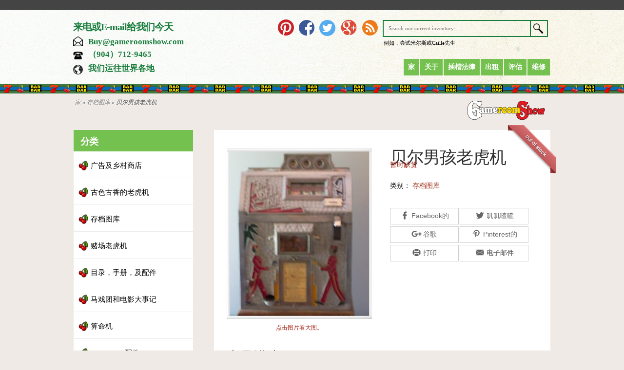

--- FILE ---
content_type: text/html; charset=UTF-8
request_url: https://www.gameroomshow.com/zh/product/archive-gallery/bell-boy-slot-machine/
body_size: 21782
content:
<!DOCTYPE html>
<html xmlns="http://www.w3.org/1999/xhtml" lang="zh-CN">
<head itemscope>
<meta http-equiv="Content-Type" content="text/html; charset=UTF-8">
<link rel="apple-touch-icon" href="https://www.gameroomshow.com/wp-content/uploads/2015/02/apple-touch-icon.png?981">
<link href="https://www.gameroomshow.com/wp-content/uploads/2015/02/apple-touch-icon.ico?1265" rel="shortcut icon" type="image/x-icon">
<meta http-equiv="Content-Type" content="text/html; charset=UTF-8">
<meta name="viewport" content="width=device-width, initial-scale=1, maximum-scale=1, user-scalable=0">


<link rel="stylesheet" href="https://www.gameroomshow.com/wp-content/themes/oldslots/style.css" type="text/css" media="screen, print">
<link rel="pingback" href="https://www.gameroomshow.com/xmlrpc.php">

<!--[if lt IE 7]>
	<link rel="stylesheet" type="text/css" href="https://www.gameroomshow.com/wp-content/themes/eStore/css/ie6style.css" />
	<script type="text/javascript" src="https://www.gameroomshow.com/wp-content/themes/eStore/js/DD_belatedPNG_0.0.8a-min.js"></script>
	<script type="text/javascript">DD_belatedPNG.fix('img#logo');</script>
<![endif]-->
<!--[if IE 7]>
	<link rel="stylesheet" type="text/css" href="https://www.gameroomshow.com/wp-content/themes/eStore/css/ie7style.css" />
<![endif]-->
<!--[if IE 8]>
	<link rel="stylesheet" type="text/css" href="https://www.gameroomshow.com/wp-content/themes/eStore/css/ie8style.css" />
<![endif]-->

<script type="text/javascript">
	document.documentElement.className = 'js';
</script>

<title>Bell Boy Slot Machine | Gameroom Show</title>
<meta name="geo.placename" content="Jacksonville"><meta name="geo.position" content="30.222055;-81.585247"><meta name="geo.region" content="US">
<!-- This site is optimized with the Yoast SEO Premium plugin v7.3 - https://yoast.com/wordpress/plugins/seo/ -->
<meta name="description" content="$2,250">
<link rel="canonical" href="https://www.gameroomshow.com/zh/product/archive-gallery/bell-boy-slot-machine/">
<link rel="publisher" href="https://plus.google.com/+GameroomShowAntiques/">
<meta property="og:locale" content="en_US">
<meta property="og:type" content="product">
<meta property="place:location:latitude" content="30.222055">
<meta property="place:location:longitude" content="-81.585247">
<meta property="business:contact_data:street_address" content="8101 Philips Highway, Avonlea Antiques and Design Gallery">
<meta property="business:contact_data:locality" content="Jacksonville">
<meta property="business:contact_data:country_name" content="United States (US)">
<meta property="business:contact_data:postal_code" content="32256">
<meta property="business:contact_data:website" content="https://www.gameroomshow.com/">
<meta property="business:contact_data:region" content="FL">
<meta property="business:contact_data:email" content="buy@gameroomshow.com">
<meta property="business:contact_data:phone_number" content="(904) 712-9465">
<meta property="business:contact_data:fax_number" content="(904) 385-5007">
<meta property="og:title" content="Bell Boy Slot Machine | Gameroom Show">
<meta property="og:description" content="$2,250">
<meta property="og:url" content="https://www.gameroomshow.com/product/archive-gallery/bell-boy-slot-machine/">
<meta property="og:site_name" content="Gameroom Show">
<meta property="og:image" content="https://www.gameroomshow.com/wp-content/uploads/2015/01/041_41.jpg">
<meta property="og:image:secure_url" content="https://www.gameroomshow.com/wp-content/uploads/2015/01/041_41.jpg">
<meta property="og:image:width" content="1440">
<meta property="og:image:height" content="2160">
<meta property="og:brand" content="Archive Gallery">
<meta property="product:price:amount" content="">
<meta property="product:price:currency" content="USD">
<meta name="twitter:card" content="summary_large_image">
<meta name="twitter:description" content="$2,250">
<meta name="twitter:title" content="Bell Boy Slot Machine | Gameroom Show">
<meta name="twitter:site" content="@OldSlots">
<meta name="twitter:image" content="https://www.gameroomshow.com/wp-content/uploads/2015/01/041_41.jpg">
<meta name="twitter:creator" content="@OldSlots">
<script type='application/ld+json'>{"@context":"https:\/\/schema.org","@type":"LocalBusiness","url":"https:\/\/www.gameroomshow.com\/","sameAs":["https:\/\/www.facebook.com\/GameroomShow","https:\/\/www.instagram.com\/gameroomshow\/","https:\/\/www.linkedin.com\/company\/gameroom-show","https:\/\/plus.google.com\/+GameroomShowAntiques\/","https:\/\/www.youtube.com\/user\/GameroomShowAntiques","https:\/\/www.pinterest.com\/Antique_Slots\/","https:\/\/twitter.com\/OldSlots"],"@id":"https:\/\/www.gameroomshow.com\/","name":"Charles Edward Gifts and Decor, LLC d\/b\/a Gameroom Show","logo":"https:\/\/www.gameroomshow.com\/wp-content\/uploads\/2015\/03\/GRS-Banner.png","image":"https:\/\/www.gameroomshow.com\/wp-content\/uploads\/2016\/06\/home_banner.png","address":{"@type":"PostalAddress","streetAddress":"8101 Philips Highway, Avonlea Antiques and Design Gallery","addressLocality":"Jacksonville","postalCode":"32256","addressRegion":"FL","addressCountry":"US"},"geo":{"@type":"GeoCoordinates","latitude":"30.222055","longitude":"-81.585247"},"openingHours":["Mo 10:00 AM-6:00 PM","Tu 10:00 AM-6:00 PM","We 10:00 AM-6:00 PM","Th 10:00 AM-6:00 PM","Fr 10:00 AM-6:00 PM","Sa 10:00 AM-6:00 PM","Su 11:00 AM-6:00 PM"],"email":"buy@gameroomshow.com","telePhone":"(904) 712-9465","faxNumber":"(904) 385-5007","priceRange":"$500 - $100,000"}</script>
<!-- / Yoast SEO Premium plugin. -->

<link rel="dns-prefetch" href="//s.w.org">
<link rel="alternate" type="application/rss+xml" title="Gameroom Show » Feed" href="https://www.gameroomshow.com/feed/">
		<!-- This site uses the Google Analytics by MonsterInsights plugin v7.18.0 - Using Analytics tracking - https://www.monsterinsights.com/ -->
							<script src="//www.googletagmanager.com/gtag/js?id=UA-488807-1"  type="text/javascript" data-cfasync="false" async></script>
			<script type="text/javascript" data-cfasync="false">
				var mi_version = '7.18.0';
				var mi_track_user = true;
				var mi_no_track_reason = '';
				
								var disableStr = 'ga-disable-UA-488807-1';

				/* Function to detect opted out users */
				function __gtagTrackerIsOptedOut() {
					return document.cookie.indexOf( disableStr + '=true' ) > - 1;
				}

				/* Disable tracking if the opt-out cookie exists. */
				if ( __gtagTrackerIsOptedOut() ) {
					window[disableStr] = true;
				}

				/* Opt-out function */
				function __gtagTrackerOptout() {
					document.cookie = disableStr + '=true; expires=Thu, 31 Dec 2099 23:59:59 UTC; path=/';
					window[disableStr] = true;
				}

				if ( 'undefined' === typeof gaOptout ) {
					function gaOptout() {
						__gtagTrackerOptout();
					}
				}
								window.dataLayer = window.dataLayer || [];
				if ( mi_track_user ) {
					function __gtagTracker() {dataLayer.push( arguments );}
					__gtagTracker( 'js', new Date() );
					__gtagTracker( 'set', {
						'developer_id.dZGIzZG' : true,
						                    });
					__gtagTracker( 'config', 'UA-488807-1', {
						forceSSL:true,					} );
										window.gtag = __gtagTracker;										(
						function () {
							/* https://developers.google.com/analytics/devguides/collection/analyticsjs/ */
							/* ga and __gaTracker compatibility shim. */
							var noopfn = function () {
								return null;
							};
							var newtracker = function () {
								return new Tracker();
							};
							var Tracker = function () {
								return null;
							};
							var p = Tracker.prototype;
							p.get = noopfn;
							p.set = noopfn;
							p.send = function (){
								var args = Array.prototype.slice.call(arguments);
								args.unshift( 'send' );
								__gaTracker.apply(null, args);
							};
							var __gaTracker = function () {
								var len = arguments.length;
								if ( len === 0 ) {
									return;
								}
								var f = arguments[len - 1];
								if ( typeof f !== 'object' || f === null || typeof f.hitCallback !== 'function' ) {
									if ( 'send' === arguments[0] ) {
										var hitConverted, hitObject = false, action;
										if ( 'event' === arguments[1] ) {
											if ( 'undefined' !== typeof arguments[3] ) {
												hitObject = {
													'eventAction': arguments[3],
													'eventCategory': arguments[2],
													'eventLabel': arguments[4],
													'value': arguments[5] ? arguments[5] : 1,
												}
											}
										}
										if ( 'pageview' === arguments[1] ) {
											if ( 'undefined' !== typeof arguments[2] ) {
												hitObject = {
													'eventAction': 'page_view',
													'page_path' : arguments[2],
												}
											}
										}
										if ( typeof arguments[2] === 'object' ) {
											hitObject = arguments[2];
										}
										if ( typeof arguments[5] === 'object' ) {
											Object.assign( hitObject, arguments[5] );
										}
										if ( 'undefined' !== typeof arguments[1].hitType ) {
											hitObject = arguments[1];
											if ( 'pageview' === hitObject.hitType ) {
												hitObject.eventAction = 'page_view';
											}
										}
										if ( hitObject ) {
											action = 'timing' === arguments[1].hitType ? 'timing_complete' : hitObject.eventAction;
											hitConverted = mapArgs( hitObject );
											__gtagTracker( 'event', action, hitConverted );
										}
									}
									return;
								}

								function mapArgs( args ) {
									var arg, hit = {};
									var gaMap = {
										'eventCategory': 'event_category',
										'eventAction': 'event_action',
										'eventLabel': 'event_label',
										'eventValue': 'event_value',
										'nonInteraction': 'non_interaction',
										'timingCategory': 'event_category',
										'timingVar': 'name',
										'timingValue': 'value',
										'timingLabel': 'event_label',
										'page' : 'page_path',
										'location' : 'page_location',
										'title' : 'page_title',
									};
									for ( arg in args ) {
										if ( args.hasOwnProperty(arg) && gaMap.hasOwnProperty(arg) ) {
											hit[gaMap[arg]] = args[arg];
										} else {
											hit[arg] = args[arg];
										}
									}
									return hit;
								}

								try {
									f.hitCallback();
								} catch ( ex ) {
								}
							};
							__gaTracker.create = newtracker;
							__gaTracker.getByName = newtracker;
							__gaTracker.getAll = function () {
								return [];
							};
							__gaTracker.remove = noopfn;
							__gaTracker.loaded = true;
							window['__gaTracker'] = __gaTracker;
						}
					)();
									} else {
										console.log( "" );
					( function () {
							function __gtagTracker() {
								return null;
							}
							window['__gtagTracker'] = __gtagTracker;
							window['gtag'] = __gtagTracker;
					} )();
									}
			</script>
				<!-- / Google Analytics by MonsterInsights -->
				<script type="text/javascript">
			window._wpemojiSettings = {"baseUrl":"https:\/\/s.w.org\/images\/core\/emoji\/2.4\/72x72\/","ext":".png","svgUrl":"https:\/\/s.w.org\/images\/core\/emoji\/2.4\/svg\/","svgExt":".svg","source":{"concatemoji":"https:\/\/www.gameroomshow.com\/wp-includes\/js\/wp-emoji-release.min.js?ver=4.9.5"}};
			!function(a,b,c){function d(a,b){var c=String.fromCharCode;l.clearRect(0,0,k.width,k.height),l.fillText(c.apply(this,a),0,0);var d=k.toDataURL();l.clearRect(0,0,k.width,k.height),l.fillText(c.apply(this,b),0,0);var e=k.toDataURL();return d===e}function e(a){var b;if(!l||!l.fillText)return!1;switch(l.textBaseline="top",l.font="600 32px Arial",a){case"flag":return!(b=d([55356,56826,55356,56819],[55356,56826,8203,55356,56819]))&&(b=d([55356,57332,56128,56423,56128,56418,56128,56421,56128,56430,56128,56423,56128,56447],[55356,57332,8203,56128,56423,8203,56128,56418,8203,56128,56421,8203,56128,56430,8203,56128,56423,8203,56128,56447]),!b);case"emoji":return b=d([55357,56692,8205,9792,65039],[55357,56692,8203,9792,65039]),!b}return!1}function f(a){var c=b.createElement("script");c.src=a,c.defer=c.type="text/javascript",b.getElementsByTagName("head")[0].appendChild(c)}var g,h,i,j,k=b.createElement("canvas"),l=k.getContext&&k.getContext("2d");for(j=Array("flag","emoji"),c.supports={everything:!0,everythingExceptFlag:!0},i=0;i<j.length;i++)c.supports[j[i]]=e(j[i]),c.supports.everything=c.supports.everything&&c.supports[j[i]],"flag"!==j[i]&&(c.supports.everythingExceptFlag=c.supports.everythingExceptFlag&&c.supports[j[i]]);c.supports.everythingExceptFlag=c.supports.everythingExceptFlag&&!c.supports.flag,c.DOMReady=!1,c.readyCallback=function(){c.DOMReady=!0},c.supports.everything||(h=function(){c.readyCallback()},b.addEventListener?(b.addEventListener("DOMContentLoaded",h,!1),a.addEventListener("load",h,!1)):(a.attachEvent("onload",h),b.attachEvent("onreadystatechange",function(){"complete"===b.readyState&&c.readyCallback()})),g=c.source||{},g.concatemoji?f(g.concatemoji):g.wpemoji&&g.twemoji&&(f(g.twemoji),f(g.wpemoji)))}(window,document,window._wpemojiSettings);
		</script>
		<meta content="OldSlots v.1.1.0" name="generator"><style type="text/css">
img.wp-smiley,
img.emoji {
	display: inline !important;
	border: none !important;
	box-shadow: none !important;
	height: 1em !important;
	width: 1em !important;
	margin: 0 .07em !important;
	vertical-align: -0.1em !important;
	background: none !important;
	padding: 0 !important;
}
</style>
<link rel="stylesheet" id="tooltipster-css-css" href="https://www.gameroomshow.com/wp-content/plugins/arscode-ninja-popups/tooltipster/tooltipster.bundle.min.css?ver=4.9.5" type="text/css" media="all">
<link rel="stylesheet" id="tooltipster-css-theme-css" href="https://www.gameroomshow.com/wp-content/plugins/arscode-ninja-popups/tooltipster/plugins/tooltipster/sideTip/themes/tooltipster-sideTip-light.min.css?ver=4.9.5" type="text/css" media="all">
<link rel="stylesheet" id="material-design-css-css" href="https://www.gameroomshow.com/wp-content/plugins/arscode-ninja-popups/themes/jquery.material.form.css?ver=4.9.5" type="text/css" media="all">
<link rel="stylesheet" id="snp_styles_reset-css" href="https://www.gameroomshow.com/wp-content/plugins/arscode-ninja-popups/themes/reset.min.css?ver=4.9.5" type="text/css" media="all">
<link rel="stylesheet" id="snp_styles_builder-css" href="https://www.gameroomshow.com/wp-content/plugins/arscode-ninja-popups/themes/builder/style.css?ver=4.9.5" type="text/css" media="all">
<link rel="stylesheet" id="db_twitter_feed-default-css" href="https://www.gameroomshow.com/wp-content/plugins/devbuddy-twitter-feed/assets/feed.css?ver=2.2" type="text/css" media="all">
<link rel="stylesheet" id="woocommerce-layout-css" href="https://www.gameroomshow.com/wp-content/plugins/woocommerce/assets/css/woocommerce-layout.css?ver=3.7.1" type="text/css" media="all">
<link rel="stylesheet" id="woocommerce-smallscreen-css" href="https://www.gameroomshow.com/wp-content/plugins/woocommerce/assets/css/woocommerce-smallscreen.css?ver=3.7.1" type="text/css" media="only screen and (max-width: 768px)">
<link rel="stylesheet" id="woocommerce-general-css" href="https://www.gameroomshow.com/wp-content/plugins/woocommerce/assets/css/woocommerce.css?ver=3.7.1" type="text/css" media="all">
<style id="woocommerce-inline-inline-css" type="text/css">
.woocommerce form .form-row .required { visibility: visible; }
</style>
<link rel="stylesheet" id="offers-for-woocommerce-plugin-styles-css" href="https://www.gameroomshow.com/wp-content/plugins/offers-for-woocommerce/public/assets/css/public.css?ver=1.4.8.3" type="text/css" media="all">
<link rel="stylesheet" id="et-shortcodes-css-css" href="https://www.gameroomshow.com/wp-content/themes/eStore/epanel/shortcodes/css/shortcodes.css?ver=5.1.6" type="text/css" media="all">
<link rel="stylesheet" id="responsive-css" href="https://www.gameroomshow.com/wp-content/themes/oldslots/css/responsive.css?ver=4.9.5" type="text/css" media="all">
<link rel="stylesheet" id="fancybox-css" href="https://www.gameroomshow.com/wp-content/themes/oldslots/js/jquery.fancybox-1.3.4.css?ver=4.9.5" type="text/css" media="all">
<link rel="stylesheet" id="magnific_popup-css" href="https://www.gameroomshow.com/wp-content/themes/eStore/includes/page_templates/js/magnific_popup/magnific_popup.css?ver=1.3.4" type="text/css" media="screen">
<link rel="stylesheet" id="et_page_templates-css" href="https://www.gameroomshow.com/wp-content/themes/eStore/includes/page_templates/page_templates.css?ver=1.8" type="text/css" media="screen">
<script type='text/javascript' src='https://www.gameroomshow.com/wp-includes/js/jquery/jquery.js?ver=1.12.4'></script>
<script type='text/javascript' src='https://www.gameroomshow.com/wp-includes/js/jquery/jquery-migrate.min.js?ver=1.4.1'></script>
<script type='text/javascript'>
/* <![CDATA[ */
var monsterinsights_frontend = {"js_events_tracking":"true","download_extensions":"doc,pdf,ppt,zip,xls,docx,pptx,xlsx","inbound_paths":"[]","home_url":"https:\/\/www.gameroomshow.com","hash_tracking":"false","ua":"UA-488807-1"};
/* ]]> */
</script>
<script type='text/javascript' src='https://www.gameroomshow.com/wp-content/plugins/google-analytics-for-wordpress/assets/js/frontend-gtag.min.js?ver=7.18.0'></script>
<script type='text/javascript'>
/* <![CDATA[ */
var offers_for_woocommerce_js_params = {"is_product_type_variable":"false","is_woo_variations_table_installed":"0","ajax_url":"https:\/\/www.gameroomshow.com\/wp-admin\/admin-ajax.php","offers_for_woocommerce_params_nonce":"86e6cf470f","i18n_make_a_selection_text":"Please select some product options before making offer for this product.","i18n_unavailable_text":"Sorry, this product is unavailable. Please choose a different product."};
/* ]]> */
</script>
<script type='text/javascript' src='https://www.gameroomshow.com/wp-content/plugins/offers-for-woocommerce/public/assets/js/public.js?ver=1.4.8.3'></script>
<script type='text/javascript' src='https://www.gameroomshow.com/wp-content/plugins/offers-for-woocommerce/public/assets/js/autoNumeric-1-9-24.js?ver=4.9.5'></script>
<link rel="https://api.w.org/" href="https://www.gameroomshow.com/wp-json/">
<link rel="EditURI" type="application/rsd+xml" title="RSD" href="https://www.gameroomshow.com/xmlrpc.php?rsd">
<link rel="wlwmanifest" type="application/wlwmanifest+xml" href="https://www.gameroomshow.com/wp-includes/wlwmanifest.xml"> 
<meta name="generator" content="WordPress 4.9.5">
<meta name="generator" content="WooCommerce 3.7.1">
<link rel="shortlink" href="https://www.gameroomshow.com/?p=659">
<link rel="alternate" type="application/json+oembed" href="https://www.gameroomshow.com/wp-json/oembed/1.0/embed?url=https%3A%2F%2Fwww.gameroomshow.com%2Fproduct%2Farchive-gallery%2Fbell-boy-slot-machine%2F">
<link rel="alternate" type="text/xml+oembed" href="https://www.gameroomshow.com/wp-json/oembed/1.0/embed?url=https%3A%2F%2Fwww.gameroomshow.com%2Fproduct%2Farchive-gallery%2Fbell-boy-slot-machine%2F&amp;format=xml">
 <link rel="alternate" hreflang="en" href="https://www.gameroomshow.com/product/archive-gallery/bell-boy-slot-machine/">
<link rel="alternate" hreflang="zh" href="https://www.gameroomshow.com/zh/product/archive-gallery/bell-boy-slot-machine/">
<link rel="alternate" hreflang="zh" href="https://www.gameroomshow.com/zh/product/archive-gallery/bell-boy-slot-machine/">
		<style type="text/css">
				</style>
		<noscript><style>.woocommerce-product-gallery{ opacity: 1 !important; }</style></noscript>
	
<script type="text/javascript">var essb_settings = {"ajax_url":"https:\/\/www.gameroomshow.com\/wp-admin\/admin-ajax.php","essb3_nonce":"ea6a257a6c","essb3_plugin_url":"https:\/\/www.gameroomshow.com\/wp-content\/plugins\/easy-social-share-buttons3","essb3_facebook_total":false,"essb3_admin_ajax":true,"essb3_internal_counter":true,"essb3_stats":false,"essb3_ga":true,"essb3_ga_mode":"extended","essb3_counter_button_min":0,"essb3_counter_total_min":0,"blog_url":"https:\/\/www.gameroomshow.com\/","ajax_type":"wp","essb3_postfloat_stay":false,"essb3_no_counter_mailprint":false,"essb3_single_ajax":false,"twitter_counter":"api","post_id":659};</script>	<style type="text/css">
		#et_pt_portfolio_gallery { margin-left: -41px; }
		.et_pt_portfolio_item { margin-left: 31px; }
		.et_portfolio_small { margin-left: -40px !important; }
		.et_portfolio_small .et_pt_portfolio_item { margin-left: 29px !important; }
		.et_portfolio_large { margin-left: -24px !important; }
		.et_portfolio_large .et_pt_portfolio_item { margin-left: 4px !important; }
	</style>
<style type="text/css" id="et-custom-css">
.product span.tag {
padding-right: 10px;
}
</style>		<style type="text/css" id="wp-custom-css">
			.offers-for-woocommerce-make-offer-button-single-product {
    width: 100% !important;
    margin-left: 0px !important;
    margin-top: 5px !important;
    display: block !important;
    float: none !important;
    position: relative !important;
}

.single_add_to_cart_button {
float:none !Important;
}

.testimonial_group .full-testimonial .rr_review_text .drop_cap {
	font-size: 70px;
	top: 25px;
	left: -37px;
}

.testimonial_group .full-testimonial .rr_review_name {
	text-align:left;
	color: #AF3E30;
  font-size: 12px;
	font-style: italic;
}

.testimonial_group .full-testimonial .rr_review_text {
	line-height: 1.45;
}
.review-info {
	display: none;
}
.full-testimonial {
	font-style: italic;
	padding: 8px 0 8px 35px !important;
}

input#submitReview {
	width: 100%;
    margin-top: 10px;
    height: 35px;
    background: #F1192A !important;
    color: #fff !important;
    text-transform: uppercase !important;
    font-weight: 100;
	border-radius: 3px;
	border: 0px none;
	font-size: 100%;
	font-family: Georgia, serif;
}
@media screen and (-webkit-min-device-pixel-ratio:0)
{ 
.rr_review_form .form_table .rr_form_row .rr_form_heading {
	padding-top: 25px !important;
}

.rr_stars_container {
	padding-top: 25px !important;
}
}
@media not all and (min-resolution:.001dpcm) { @media {
	.rr_review_form .form_table .rr_form_row .rr_form_heading {
	padding-top: 7px !important;
}

.rr_stars_container {
	padding-top: 6px !important;
}
}
}
/*Firefox */
@-moz-document url-prefix() { 
.rr_review_form .form_table .rr_form_row .rr_form_heading {
	padding-top: 7px !important;
}

.rr_stars_container {
	padding-top: 6px;
}
}

	

@media only screen and (max-width: 767px) {
	.rr_review_form .form_table .rr_form_row .rr_form_input textarea, .rr_review_form .form_table .rr_form_row .rr_form_input input[type="text"] {
	width: 100%;
	}
}


@supports (-ms-ime-align:auto) {
.rr_review_form .form_table .rr_form_row .rr_form_heading {
	padding-top: 7px !important;
}
.rr_stars_container {
	padding-top: 6px !important;
}

}		</style>
	<style>
.related ul.products li { padding-bottom: 28px !important; padding-right: 18px !important; }
.related ul.products { width: 638px; }
</style>

<link rel="alternate" type="application/rss+xml" title="New products added to Gameroom Show" href="https://www.gameroomshow.com/shop/feed/">

<meta property="og:type" content="place">
<meta property="og:title" content="Gameroom Show">
<meta property="place:location:latitude" content="30.222055">
<meta property="place:location:longitude" content="-81.585247">
<meta property="place:street_address" content="8101 Philips Highway">
<meta property="place:street_address" content="Avonlea Antiques and Design Gallery">
<meta property="place:locality" content="Jacksonville">
<meta property="place:region" content="FL">
<meta property="place:postal_code" content="32256">
<meta property="business:hours:day" content="monday">
<meta property="business:hours:start" content="10:00">
<meta property="business:hours:end" content="18:00">
<meta property="business:hours:day" content="tuesday">
<meta property="business:hours:start" content="10:00">
<meta property="business:hours:end" content="18:00">
<meta property="business:hours:day" content="wednesday">
<meta property="business:hours:start" content="10:00">
<meta property="business:hours:end" content="18:00">
<meta property="business:hours:day" content="thursday">
<meta property="business:hours:start" content="10:00">
<meta property="business:hours:end" content="18:00">
<meta property="business:hours:day" content="friday">
<meta property="business:hours:start" content="10:00">
<meta property="business:hours:end" content="18:00">
<meta property="business:hours:day" content="saturday">
<meta property="business:hours:start" content="10:00">
<meta property="business:hours:end" content="18:00">
<meta property="business:hours:day" content="sunday">
<meta property="business:hours:start" content="11:00">
<meta property="business:hours:end" content="18:00">
<link rel="copyright" type="text/html" title="Gameroom Show Copyright Information" href="https://www.gameroomshow.com/faq/#Copyright">

</head>
<body class="product-template-default single single-product postid-659 cufon-enabled woocommerce woocommerce-page woocommerce-no-js chrome et_includes_sidebar prisna-wp-translate-translated-to-zh">
	<div class="prisna-placeholder">
		<div class="prisna-wp-translate-widget-container"></div>	</div>
	<div id="header">
		<div class="container clearfix">
		  <div class="head_div" itemscope itemtype="http://schema.org/Store">  
				<meta itemprop="name" content="Gameroom Show">
				<meta itemprop="legalName" content="Charles Edward Gifts and Decor, LLC d/b/a Gameroom Show">
				<meta itemprop="description" content="Gameroom Show features coin-operated Penny Arcade and Antique Slot Machines as well as Jukeboxes, Vending, Pinball, Cash Registers, Grandma Fortune Tellers, Mutoscopes, Penny Scales, Love Testers, Circus and Movie Posters, Antique Toys, and much much more.">
		<div itemprop="address" itemscope itemtype="http://schema.org/PostalAddress">
				<meta itemprop="streetAddress" content="8101 Philips Highway">
				<meta itemprop="streetAddress" content="Avonlea Antiques and Design Gallery">
				<meta itemprop="addressLocality" content="Jacksonville">
				<meta itemprop="addressRegion" content="FL">
				<meta itemprop="postalCode" content="32256">
		</div>
		<meta itemprop="duns" content="06-817-7840">
		<meta itemprop="openingHours" content="Mo-Sa 10:00-18:00">
		<meta itemprop="openingHours" content="Su 11:00-18:00">
		<meta itemprop="paymentAccepted" content="Cash, Cashier's Check, Postal Money Order, Wire Transfer">
		<meta itemprop="url" content="https://www.gameroomshow.com">
		<meta itemprop="image" content="https://cdn.gameroomshow.com/wp-content/uploads/2016/06/home_banner.png">
		<meta itemprop="priceRange" content="$500 - $100,000">
		<div itemprop="aggregateRating" itemscope itemtype="http://schema.org/AggregateRating">
				<meta itemprop="bestRating" content="5">
				<meta itemprop="ratingValue" content="5">
				<meta itemprop="reviewCount" content="27227">
</div>
              
              <div class="call-us">    
                  <h2>来电或E-mail给我们今天</h2>
                  <p class="email"><span itemprop="email"><a href="mailto:Buy@gameroomshow.com" target="_top">Buy@gameroomshow.com</a></span></p>
                  <p class="phone"><span itemprop="telephone"><a href="tel:+19047129465">（904）712-9465</a></span></p>               
                                    <p class="ship"><span>我们运往世界各地</span></p>
                                </div>
          </div>
		  <div id="search-bar">
				<form method="get" id="searchform1" action="https://www.gameroomshow.com/">
					<input type="text" placeholder="Search our current inventory" name="s" style="color:black;" id="searchinput">

					<input type="image" src="https://cdn2.gameroomshow.com/wp-content/themes/oldslots/images/search-icon-new.png" style="width:31px; height:31px;" id="searchsubmit" alt="search" title="Search Gameroom Show" data-pin-nopin="true">
				</form>
                <p>例如，尝试米尔斯或Caille先生</p>
			</div> <!-- #search-bar -->
            <div class="social">
         	 <ul>
             	<li class="mobile_only"><a href="javascript:;" id="mob_sea"><img src="https://www.gameroomshow.com/wp-content/themes/oldslots/images/search_icon.png" width="32" height="32" alt="Search" data-pin-nopin="true"></a></li>
                <li class="mobile_only"><a href="javascript:;" id="mob_pho"><img src="https://www.gameroomshow.com/wp-content/themes/oldslots/images/phone_icon.png" width="32" height="32" alt="Phone Number" data-pin-nopin="true"></a></li>
                <li class="mobile_only"><a href="javascript:;" id="mob_mai"><img src="https://www.gameroomshow.com/wp-content/themes/oldslots/images/mail_icon.png" width="32" height="32" alt="Email" data-pin-nopin="true"></a></li>
                <li><a href="https://www.pinterest.com/antique_slots/" target="_blank" rel="me"><img src="https://cdn2.gameroomshow.com/wp-content/themes/oldslots/images/pinterest.svg" width="33" height="33" style="margin-top:-1px;" alt="Follow Gameroom Show on Pinterest" title="按照Gameroom显示在Pinterest的" data-pin-nopin="true"></a></li>
                <li><a href="https://www.facebook.com/GameroomShow" target="_blank" rel="me"><img src="https://cdn2.gameroomshow.com/wp-content/themes/oldslots/images/facebook.svg" width="32" height="32" alt="Like Gameroom Show on Facebook" title="像Gameroom显示在Facebook" data-pin-nopin="true"></a></li>
                <li><a href="https://twitter.com/OldSlots" target="_blank" rel="me"><img src="https://cdn2.gameroomshow.com/wp-content/themes/oldslots/images/twitter.svg" width="33" height="33" alt="Follow Gameroom Show on Twitter" title="按照Gameroom显示在Twitter" data-pin-nopin="true"></a></li>
                <li><a href="https://plus.google.com/+GameroomShowAntiques" target="_blank" rel="me"><img src="https://cdn2.gameroomshow.com/wp-content/themes/oldslots/images/google-plus.svg" width="35" height="35" style="margin-top:-2px;" alt="Follow Gameroom Show on Google+" title="按照Gameroom显示Google+上的" data-pin-nopin="true"></a></li>
		<li><a href="https://www.gameroomshow.com/shop/feed/" target="_blank"><img src="https://cdn2.gameroomshow.com/wp-content/themes/oldslots/images/rss.svg" width="32" height="32" alt="Subscribe to Gameroom Show" title="订阅Gameroom显示" data-pin-nopin="true"></a></li>
                <li class="mobile_only" style="float:right;"><a href="javascript:;" id="mob_nav"><img src="https://www.gameroomshow.com/wp-content/themes/oldslots/images/menu_icon.png" width="32" height="32" alt="Mobile Menu" data-pin-nopin="true"></a></li>
             </ul>
         	</div>
            <div class="main-menu"><ul id="top-menu" class="nav superfish clearfix"><li id="menu-item-4007" class="menu-item menu-item-type-custom menu-item-object-custom menu-item-home menu-item-4007"><a href="https://www.gameroomshow.com/">家</a></li>
<li id="menu-item-12" class="menu-item menu-item-type-post_type menu-item-object-page menu-item-12"><a title="关于我们" href="https://www.gameroomshow.com/about/">关于</a></li>
<li id="menu-item-127" class="menu-item menu-item-type-post_type menu-item-object-page menu-item-127"><a title="在美国插槽法律" href="https://www.gameroomshow.com/slot-laws/">插槽法律</a></li>
<li id="menu-item-732" class="menu-item menu-item-type-post_type menu-item-object-page menu-item-732"><a title="折价" href="https://www.gameroomshow.com/vintage-coin-op-prop-rentals-movies-florida-georgia/">出租</a></li>
<li id="menu-item-1191" class="menu-item menu-item-type-post_type menu-item-object-page menu-item-1191"><a title="古董估价" href="https://www.gameroomshow.com/antique-appraisals/">评估</a></li>
<li id="menu-item-3251" class="menu-item menu-item-type-post_type menu-item-object-page menu-item-3251"><a href="https://www.gameroomshow.com/repair-antique-slot-machines/">维修</a></li>
</ul></div>
			
            <div id="mob_menu" class="mobile_only">
				<ul id="mobile-menu" class="nav superfish clearfix"><li id="menu-item-4008" class="menu-item menu-item-type-custom menu-item-object-custom menu-item-home"><a href="https://www.gameroomshow.com/"><strong>家</strong><span></span></a></li>
<li id="menu-item-1094" class="menu-item menu-item-type-post_type menu-item-object-page"><a href="https://www.gameroomshow.com/about/"><strong>关于我们</strong><span></span></a></li>
<li id="menu-item-1095" class="menu-item menu-item-type-post_type menu-item-object-page"><a href="https://www.gameroomshow.com/slot-laws/"><strong>在美国插槽法律</strong><span></span></a></li>
<li id="menu-item-1096" class="menu-item menu-item-type-post_type menu-item-object-page"><a href="https://www.gameroomshow.com/vintage-coin-op-prop-rentals-movies-florida-georgia/"><strong>老式电影道具出租</strong><span></span></a></li>
<li id="menu-item-1097" class="menu-item menu-item-type-post_type menu-item-object-page"><a href="https://www.gameroomshow.com/coin-op-domain-names/"><strong>投币域</strong><span></span></a></li>
<li id="menu-item-1098" class="menu-item menu-item-type-post_type menu-item-object-page"><a href="https://www.gameroomshow.com/antique-appraisals/"><strong>古玩鉴定服务</strong><span></span></a></li>
<li id="menu-item-3262" class="menu-item menu-item-type-post_type menu-item-object-page"><a href="https://www.gameroomshow.com/repair-antique-slot-machines/"><strong>老虎机维修</strong><span></span></a></li>
<li id="menu-item-1099" class="menu-item menu-item-type-post_type menu-item-object-page"><a href="https://www.gameroomshow.com/testimonials/"><strong>褒奖</strong><span></span></a></li>
<li id="menu-item-1960" class="menu-item menu-item-type-post_type menu-item-object-page"><a href="https://www.gameroomshow.com/latest-news/"><strong>在Twitter上的最新消息</strong><span></span></a></li>
<li id="menu-item-1100" class="menu-item menu-item-type-post_type menu-item-object-page"><a href="https://www.gameroomshow.com/faq/"><strong>常问问题</strong><span></span></a></li>
<li id="menu-item-1101" class="menu-item menu-item-type-post_type menu-item-object-page"><a href="https://www.gameroomshow.com/terms-and-conditions-of-sales-and-services/"><strong>条款和条件</strong><span></span></a></li>
<li id="menu-item-1102" class="menu-item menu-item-type-post_type menu-item-object-page"><a href="https://www.gameroomshow.com/privacy-statement/"><strong>隐私声明</strong><span></span></a></li>
</ul>			</div>
            <div id="mob_search" class="mobile_only">
            	<form method="get" id="mobForm" action="https://www.gameroomshow.com/">
					<input type="text" placeholder="Search" name="s" style="color:black;" id="searchmob">

					<input id="submit_search" type="submit" value="Search">
				</form>
            </div>
            <div id="mob_phone" class="mobile_only">
            	<p>通话 <a href="tel:+19047129465">（904）712-9465</a></p>
            </div>
            <div id="mob_mail" class="mobile_only">
            	<p><a href="mailto:Buy@gameroomshow.com" target="_top">Buy@gameroomshow.com</a></p>
            </div> 
		</div> <!-- .container -->
	</div> <!-- #header -->
	<div id="category" class="mobile_only">
    	<div class="container">
        <div id="cat_div" class="cat_div">
        	按类别店
            <span></span>
        </div>
        <div id="cat_list" class="mobile_only">
			            <ul id="cat_menu" class="">
			   
				<li><a href="https://www.gameroomshow.com/shop/slot-machine-stands-for-sale/" rel="bookmark" title="View all antiques and collectibles under Slot Machine Stands">Slot Machine Stands</a></li>
               
				<li><a href="https://www.gameroomshow.com/shop/penny-arcade-machines/" rel="bookmark" title="查看所有古董和收藏品下竹篙商场机">竹篙商场机</a></li>
               
				<li><a href="https://www.gameroomshow.com/shop/antique-slot-machines/" rel="bookmark" title="查看下古董老虎机的所有古董和收藏品">古色古香的老虎机</a></li>
               
				<li><a href="https://www.gameroomshow.com/shop/vintage-vending-machines/" rel="bookmark" title="查看所有古董和收藏品在复古自动售货机">复古自动售货机</a></li>
               
				<li><a href="https://www.gameroomshow.com/shop/mutoscopes-reels/" rel="bookmark" title="查看所有古董和收藏品Mutoscopes和卷轴下">Mutoscopes＆卷轴</a></li>
               
				<li><a href="https://www.gameroomshow.com/shop/advertising-country-store/" rel="bookmark" title="查看下广告和乡村商店的所有古董和收藏品">广告及乡村商店</a></li>
               
				<li><a href="https://www.gameroomshow.com/shop/trade-stimulators/" rel="bookmark" title="查看下贸易刺激器的所有古董和收藏品">贸易刺激器</a></li>
               
				<li><a href="https://www.gameroomshow.com/shop/circus-movie-memorabilia/" rel="bookmark" title="查看下马戏团和电影大事记所有古董和收藏品">马戏团和电影大事记</a></li>
               
				<li><a href="https://www.gameroomshow.com/shop/fortune-teller-machines/" rel="bookmark" title="查看所有古董和收藏品在财富取款机">算命机</a></li>
               
				<li><a href="https://www.gameroomshow.com/shop/jukeboxes-musical/" rel="bookmark" title="查看点唱机与音乐下的所有古董和收藏品">点唱机和音乐</a></li>
               
				<li><a href="https://www.gameroomshow.com/shop/penny-scales/" rel="bookmark" title="查看下竹篙缩放所有古董和收藏品">一分钱秤</a></li>
               
				<li><a href="https://www.gameroomshow.com/shop/casino-slot-machines/" rel="bookmark" title="查看下赌场老虎机的所有古董和收藏品">赌场老虎机</a></li>
               
				<li><a href="https://www.gameroomshow.com/shop/gameroom-accessories/" rel="bookmark" title="查看下Gameroom配件所有古董和收藏品">Gameroom配件</a></li>
               
				<li><a href="https://www.gameroomshow.com/shop/tokens-stock-certificates/" rel="bookmark" title="查看下令牌和股票证书的所有古董和收藏品">令牌和股票证书</a></li>
               
				<li><a href="https://www.gameroomshow.com/shop/catalogs-manuals-parts/" rel="bookmark" title="查看下目录，手册，及配件全部古董和收藏品">目录，手册，及配件</a></li>
               
				<li><a href="https://www.gameroomshow.com/shop/archive-gallery/" rel="bookmark" title="查看下存档库的所有古董和收藏品">存档图库</a></li>
                        </ul>
		</div>
                <div id="mob_logo" class="mobile_only">
            	   	 	</div>
                </div>
        
    </div>
    
			<div class="top-bar desktop_only"></div>
      
	  
  
	<div id="contents">
		<div class="container">

<script type="text/javascript">//<![CDATA[
var tlJsHost = ((window.location.protocol == "https:") ? "https://cdn2.gameroomshow.com/" : "https://cdn2.gameroomshow.com/");
document.write(unescape("%3Cscript src='" + tlJsHost + "trustlogo.js' type='text/javascript'%3E%3C/script%3E"));
//]]>
</script>

	<div id="primary" class="content-area"><main id="main" class="site-main" role="main"><p id="breadcrumbs"><span xmlns:v="http://rdf.data-vocabulary.org/#"><span typeof="v:Breadcrumb"><a href="https://www.gameroomshow.com/" rel="v:url" property="v:title">家</a> » <span rel="v:child" typeof="v:Breadcrumb"><a href="https://www.gameroomshow.com/shop/archive-gallery/" rel="v:url" property="v:title">存档图库</a> » <span class="breadcrumb_last">贝尔男孩老虎机</span></span></span></span></p><div class="logo"><img src="https://www.gameroomshow.com/wp-content/themes/oldslots/images/GRS-Logo.svg" width="160" height="39" alt="Gameroom Show" title="Gameroom展"></div><div id="main-area">
            <div id="main-content" class="clearfix">
                <div id="left-column">
		
			
<div class="woocommerce-notices-wrapper"></div><div id="lightbox_custom_ofwc_offer_form">
<!-- This file is used to markup the public facing aspect of the plugin. -->
<div id="aeofwc-close-lightbox-link"><a href="javascript:void(0);">×</a></div>
<div id="tab_custom_ofwc_offer_tab_alt_message" class="tab_custom_ofwc_offer_tab_inner_content">
    <ul class="woocommerce-error aeofwc-woocommerce-error">
        <li><strong>选择要求：</strong>选择产品的选择上面做出新的报价前。</li>
    </ul>        
</div>
<div id="tab_custom_ofwc_offer_tab_alt_message_success" class="tab_custom_ofwc_offer_tab_inner_content">
    <ul class="woocommerce-message">
        <li><strong>报价已发送！</strong>您的优惠已收到，会尽快处理。</li>
    </ul>        
</div>
<div id="tab_custom_ofwc_offer_tab_alt_message_2" class="tab_custom_ofwc_offer_tab_inner_content">
    <ul class="woocommerce-error aeofwc-woocommerce-error">
        <li><strong>错误：</strong>出现错误发送您的报价，请重试。 如果问题仍然存在，请与我们联系。</li>
    </ul>
</div>
<div id="tab_custom_ofwc_offer_tab_alt_message_custom" class="tab_custom_ofwc_offer_tab_inner_content">
    <ul class="woocommerce-error aeofwc-woocommerce-error">
        <li id="alt-message-custom">
    </ul>
</div>
<div id="tab_custom_ofwc_offer_tab_inner" class="tab_custom_ofwc_offer_tab_inner_content">
    <fieldset>
    	<div class="make-offer-form-intro">
                                    <h2>开个价</h2><div class="make-offer-form-intro-text">提供您的报价，请填写下面的表格：</div>            <div class="woocommerce-info" id="minimum_offer_price" style="display: none">最低价格报价必须大于或等于$ 0</div>
            <div class="woocommerce-info" id="minimum_offer_price_percentage" style="display: none">最低价格报价必须是产品的大于0％。</div>
        </div>
        <form id="woocommerce-make-offer-form" name="woocommerce-make-offer-form" method="POST" autocomplete="off" action="">
                                        <input type="hidden" name="ofwc_minimum_offer_price_enabled" id="ofwc_minimum_offer_price_enabled" value="no">
                <input type="hidden" name="ofwc_minimum_offer_price" id="ofwc_minimum_offer_price" value="0">
                <input type="hidden" name="ofwc_minimum_offer_price_type" id="ofwc_minimum_offer_price_type" value="">                
                <input type="hidden" name="ofwc_hidden_price_type" id="ofwc_hidden_price_type" value="simple">
            <div class="woocommerce-make-offer-form-section">
                                    <div class="woocommerce-make-offer-form-part-left">
                        <label for="woocommerce-make-offer-form-quantity">数量</label>
                        <br><input type="text" name="offer_quantity" id="woocommerce-make-offer-form-quantity" data-m-dec="0" data-l-zero="deny" data-a-form="false" required="required">
                    </div>
                                <div class="woocommerce-make-offer-form-part-left">
                	<label for="woocommerce-make-offer-form-price-each">每个的价格</label>
                    <br>
                    <div class="angelleye-input-group">
                        <span class="angelleye-input-group-addon">$</span>
                        <input type="text" name="offer_price_each" id="woocommerce-make-offer-form-price-each" pattern="([0-9]|\$|,|.)+" data-a-sign="$" data-m-dec="2" data-w-empty="" data-l-zero="keep" data-a-form="false" required="required">
                    </div>
                </div>
                    </div>
            
                                                                    <div class="woocommerce-make-offer-form-section">
                                <label for="offer-name" class="woocommerce-make-offer-form-label">你的名字</label>
                                <br><input type="text" id="offer-name" name="offer_name" required="required" value="">
                            </div>
                                                                                                            <div class="woocommerce-make-offer-form-section">
                                <label for="woocommerce-make-offer-form-email">您的电子邮件地址</label>
                                <br><input type="email" name="offer_email" id="woocommerce-make-offer-form-email" required="required" value="">
                            </div>
                                

                                                                <div class="woocommerce-make-offer-form-section">
                    <label for="offer-name" class="woocommerce-make-offer-form-label">公司名称</label>
                    <br>
                                        <input type="text" id="offer-company-name" name="offer_company_name" value="">
                </div>
                                                                
                            <div class="woocommerce-make-offer-form-section">
                    <label for="offer-name" class="woocommerce-make-offer-form-label">电话号码</label>
                    <br>
                                        <input type="text" id="offer-phone" name="offer_phone" value="">
                    <label id="error_phone_number" style="color:red;margin:0.5em;display: none">无效的电话号码</label>    
                </div>
                              
                                                    <div class="woocommerce-make-offer-form-section">
                    <label for="angelleye-offer-notes">发售注释（可选）</label>
                    <br>
                                        <textarea name="offer_notes" id="angelleye-offer-notes" rows="4"></textarea>
                </div>
                                                                                                    
                            <div class="woocommerce-make-offer-form-section">
                            <div class="woocommerce-make-offer-form-part-left">
                                                                <label for="woocommerce-make-offer-form-total">总出售金额</label>
                                    <br>
                                <div class="angelleye-input-group">
                                    <span class="angelleye-input-group-addon">$</span>
                                    <input type="text" name="offer_total" id="woocommerce-make-offer-form-total" class="form-control" data-currency-symbol="$" disabled>
                                </div>
                                                             </div>
                            </div>
                                                    <div class="woocommerce-make-offer-form-section woocommerce-make-offer-form-section-submit">
                <input type="submit" class="button" id="woocommerce-make-offer-form-submit-button" data-orig-val="Submit Offer" value="Submit Offer">
                <div class="offer-submit-loader" id="offer-submit-loader">请稍候...</div>
            </div>
        </form>
        <div class="make-offer-form-outro">
            <div class="make-offer-form-outro-text"></div>
        </div>
    </fieldset>
</div></div><div id="lightbox_custom_ofwc_offer_form_close_btn"></div><div class="post clearfix"><span class="band et_outofstock"></span>
<div itemscope itemtype="http://schema.org/Product" id="product-659" class="post-659 product type-product status-publish has-post-thumbnail product_cat-archive-gallery first outofstock shipping-taxable purchasable product-type-simple">



	<div id="product-slider">
		<div id="product-slides">
							<div class="item-slide">
				    <a href="https://www.gameroomshow.com/wp-content/uploads/2015/01/041_41.jpg" class="fancybox" title="Bell Boy Slot Machine">
						<img class="yes" src="https://www.gameroomshow.com/wp-content/uploads/et_temp/041_41-553188_298x350.jpg" alt="Bell Boy Slot Machine" width="298" height="350">						<span class="overlay"></span>
				   </a>
				</div> <!-- .item-slide -->
			
					</div> <!-- #product-slides -->
		<div class="popup-text">点击图片看大图。</div>

				</div> <!-- #product-slider -->

	
	<div class="summary entry-summary">

		<h1 class="product_title entry-title">贝尔男孩老虎机</h1><p class="price"></p>
<p class="stock out-of-stock">暂时缺货</p>
<div class="product_meta">

	
	
	<span class="posted_in">类别： <a href="https://www.gameroomshow.com/shop/archive-gallery/" rel="tag">存档图库</a></span>
	
	
</div>
<div class="essb_links essb_displayed_woocommerce essb_share essb_template_grey-blocks-retina essb_2061018603 essb_width_columns_2 essb_network_align_center print-no" id="essb_displayed_woocommerce_2061018603" data-essb-postid="659" data-essb-position="woocommerce" data-essb-button-style="button" data-essb-template="grey-blocks-retina" data-essb-counter-pos="left" data-essb-url="https://www.gameroomshow.com/product/archive-gallery/bell-boy-slot-machine/" data-essb-twitter-url="https://www.gameroomshow.com/product/archive-gallery/bell-boy-slot-machine/" data-essb-instance="2061018603"><ul class="essb_links_list"><li class="essb_item essb_link_facebook nolightbox"> <a href="http://www.facebook.com/sharer/sharer.php?u=http://grs.link/1H5pDW0&amp;t=Bell+Boy+Slot+Machine" title="" onclick="essb_window('http://www.facebook.com/sharer/sharer.php?u=http://grs.link/1H5pDW0&amp;t=Bell+Boy+Slot+Machine','facebook','2061018603'); return false;" target="_blank" rel="nofollow"><span class="essb_icon"></span><span class="essb_network_name">Facebook的</span></a></li><li class="essb_item essb_link_twitter nolightbox"> <a href="#" title="" onclick="essb_window('https://twitter.com/intent/tweet?text=Bell+Boy+Slot+Machine&amp;url=http://grs.link/1H5pDW0&amp;counturl=https://www.gameroomshow.com/product/archive-gallery/bell-boy-slot-machine/&amp;related=OldSlots&amp;via=OldSlots&amp;hashtags=#gameroomshow','twitter','2061018603'); return false;" target="_blank" rel="nofollow"><span class="essb_icon"></span><span class="essb_network_name">叽叽喳喳</span></a></li><li class="essb_item essb_link_google nolightbox"> <a href="https://plus.google.com/share?url=http://grs.link/1H5pDW0" title="" onclick="essb_window('https://plus.google.com/share?url=http://grs.link/1H5pDW0','google','2061018603'); return false;" target="_blank" rel="nofollow"><span class="essb_icon"></span><span class="essb_network_name">谷歌</span></a></li><li class="essb_item essb_link_pinterest nolightbox"> <a href="http://pinterest.com/pin/create/bookmarklet/?media=https://www.gameroomshow.com/wp-content/uploads/2015/01/041_41.jpg&amp;url=http://grs.link/1H5pDW0&amp;title=Bell+Boy+Slot+Machine&amp;description=Bell+Boy+Slot+Machine" title="" onclick="essb_window('http://pinterest.com/pin/create/bookmarklet/?media=https://www.gameroomshow.com/wp-content/uploads/2015/01/041_41.jpg&amp;url=http://grs.link/1H5pDW0&amp;title=Bell+Boy+Slot+Machine&amp;description=Bell+Boy+Slot+Machine','pinterest','2061018603'); return false;" target="_blank" rel="nofollow"><span class="essb_icon"></span><span class="essb_network_name">Pinterest的</span></a></li><li class="essb_item essb_link_print nolightbox"> <a href="#" title="" onclick="essb_print('2061018603'); return false;" target="_blank" rel="nofollow"><span class="essb_icon"></span><span class="essb_network_name">打印</span></a></li><li class="essb_item essb_link_mail nolightbox"> <a href="mailto:?subject=Visit%20Gameroom%20Show%20at%20https://www.gameroomshow.com&amp;body=This%20antique%20may%20interest%20you:%20%22Bell%20Boy%20Slot%20Machine%22!%20Here%20is%20the%20link:%20https://www.gameroomshow.com/product/archive-gallery/bell-boy-slot-machine/" title="" onclick="essb_tracking_only('', 'mail', '2061018603', true);" target="_self" rel="nofollow"><span class="essb_icon"></span><span class="essb_network_name">电子邮件</span></a></li></ul><div class="essb_native_buttons essb_native_after_share"><ul class="essb_links"></ul></div></div><div style="clear: both;"></div>
	</div><!-- .summary -->

	
	<div class="woocommerce-tabs wc-tabs-wrapper">
		<ul class="tabs wc-tabs" role="tablist">
							<li class="description_tab" id="tab-title-description" role="tab" aria-controls="tab-description">
					<a href="#tab-description">描述</a>
				</li>
					</ul>
					<div class="woocommerce-Tabs-panel woocommerce-Tabs-panel--description panel entry-content wc-tab" id="tab-description" role="tabpanel" aria-labelledby="tab-title-description">
				
  <h2>产品描述</h2>

<span itemprop="description"><p>$2,250</p>
</span>
			</div>
			</div>

<div class="angelleye-ofwc-hidden"></div>
	<div class="related products">

		<h2>相关收藏品</h2>

		<div class="related-items clearfix">

			<ul class="products columns-4">

				
					<li class="product type-product post-203 status-publish first outofstock product_cat-archive-gallery has-post-thumbnail shipping-taxable purchasable product-type-simple">
	<a href="https://www.gameroomshow.com/product/archive-gallery/caille-puritan-upright-5-cent-slot-machine/" class="woocommerce-LoopProduct-link woocommerce-loop-product__link">
		<img src="https://www.gameroomshow.com/wp-content/uploads/2015/01/IMG_2148-44x44.jpg" alt="Caille Puritan Upright 5 cent Slot Machine" width="44" height="44">
		<span>Caille先生清教徒直立5美分老虎机</span>
</a></li>

				
					<li class="product type-product post-369 status-publish outofstock product_cat-archive-gallery has-post-thumbnail shipping-taxable purchasable product-type-simple">
	<a href="https://www.gameroomshow.com/product/archive-gallery/highwheel-bicycle/" class="woocommerce-LoopProduct-link woocommerce-loop-product__link">
		<img src="https://www.gameroomshow.com/wp-content/uploads/2015/01/1170547617_MVC-017S1-44x44.jpg" alt="Highwheel Bicycle" width="44" height="44">
		<span>Highwheel Bicycle</span>
</a></li>

				
					<li class="product type-product post-273 status-publish outofstock product_cat-archive-gallery has-post-thumbnail shipping-taxable purchasable product-type-simple">
	<a href="https://www.gameroomshow.com/product/archive-gallery/grand-national-horse-race-arcade/" class="woocommerce-LoopProduct-link woocommerce-loop-product__link">
		<img src="https://www.gameroomshow.com/wp-content/uploads/2015/01/MVC-026S1-44x44.jpg" alt="Grand National Horse Race Arcade" width="44" height="44">
		<span>大国家赛马商场</span>
</a></li>

				
					<li class="product type-product post-181 status-publish last outofstock product_cat-archive-gallery has-post-thumbnail shipping-taxable purchasable product-type-simple">
	<a href="https://www.gameroomshow.com/product/archive-gallery/pace-star-dollar-antique-slot/" class="woocommerce-LoopProduct-link woocommerce-loop-product__link">
		<img src="https://www.gameroomshow.com/wp-content/uploads/2015/01/Pace-Star-Dollar-Antique-Slot-44x44.jpg" alt="Pace Star Dollar Antique Slot" width="44" height="44">
		<span>吴佩慈星币仿古插槽</span>
</a></li>

				
			</ul>

		</div>

	</div>


	<meta itemprop="url" content="https://www.gameroomshow.com/product/archive-gallery/bell-boy-slot-machine/">
	<meta itemprop="name" content="Bell Boy Slot Machine">
	<span itemprop="offers" itemscope itemtype="http://schema.org/Offer">

	<meta itemprop="image" content="https://www.gameroomshow.com/wp-content/uploads/2015/01/041_41.jpg">
<meta itemprop="price" content="0"><meta itemprop="priceCurrency" content="USD"><meta itemprop="availability" content="pending">	</span>

</div><!-- #product-659 -->

</div><!-- .post -->
		
	</div><!--#left-column-->
	<div id="sidebar">
	<div id="woocommerce_widget_cart-3" class="widget-odd widget-first widget-1 widget woocommerce widget_shopping_cart"><h4 class="widgettitle">购物车</h4><div class="widget-content"><div class="hide_cart_widget_if_empty"><div class="widget_shopping_cart_content"></div></div></div> <!-- .widget-content --></div> <!-- end .widget --><div id="sgr-custom-taxonomies-menu-2" class="widget-even widget-2 desktop_only widget sgr-custom-taxonomies-menu"><h4 class="widgettitle">分类</h4><div class="widget-content">
<ul>
	<li class="cat-item cat-item-22"><a href="https://www.gameroomshow.com/shop/advertising-country-store/" title="Gameroom显示销售独特的广告和国储收藏纪念品，包括国家店面招牌，古董海报，复古收款机，古董咖啡研磨机，老式的玻璃陈列柜，燃气泵流体分配器，古董自行车，和更多！">广告及乡村商店</a>
</li>
	<li class="cat-item cat-item-19"><a href="https://www.gameroomshow.com/shop/antique-slot-machines/" title='Gameroom Show sells pre-1940s vintage slot machines in excellent, working condition. These rare antique slot machines are also known as "one-armed bandits" because they were originally operated by one lever on the side of the machine as opposed to a button on the front panel, and because of their ability to leave the gamer impoverished. Gameroom Show sells multi-slot machines, Watling slots, Mills antique slots, Jennings slot machines, nickel slots, penny slots, upright slot machines, and vendor machines, including a selection of antique slot stands, metal castings, and arcade catalogs.

Learn more about our Mills, Jennings, Watling, Caille, Pace, and other 1890s-1940s vintage slot machines, stands, parts and old mechanical slot machine collectibles for sale.
'>古色古香的老虎机</a>
</li>
	<li class="cat-item cat-item-24"><a href="https://www.gameroomshow.com/shop/archive-gallery/" title="在此存档的项目最近已出售，不再可供购买。 我们将保持存档图库无限期地为后人。 请继续浏览Gameroom显示经常因为我们每周增加新的古董物品和古董收藏品的游戏。">存档图库</a>
</li>
	<li class="cat-item cat-item-10"><a href="https://www.gameroomshow.com/shop/casino-slot-machines/" title="A person plays a casino slot machine by inserting cash or a paper ticket into a designated slot on the machine. The machine is then activated by means of a lever, button, or by pressing a touchscreen on its face. The game itself may or may not involve skill on the player's part — or it may create the illusion of involving skill while only being a game of chance. The object of the game is to win money from the machine. The game usually involves matching symbols (such as fruits, numbers, letters, bells, diamonds, or hearts) either on mechanical reels that spin and stop to reveal one or several symbols, or on simulated reels shown on a video screen. If a player matches a combination according to the rules of the game, the slot machine credits the player cash or some other sort of value, such as extra games. 

 Gameroom Show sells  multi-line slot machines, reel slot machines, video poker machines, Pachislo token slot machines, with casino slot machines and stands.

">赌场老虎机</a>
</li>
	<li class="cat-item cat-item-11"><a href="https://www.gameroomshow.com/shop/catalogs-manuals-parts/" title="我们提供相关的老虎机，街机，胶机，自动售货机，股票证书，令牌和狂欢节，马戏表演，和其他收藏品罕见的，原始的古董文学。 古色古香的投币式目录，宣传单，股票，和小册子变得很难找到。 我们的大多数库存的15至40年前收购。 需求稳步增长，多年来因为供应有所减少。 它采取了40余年的建设，我们现在正在兜售集合。 这是拥有一些最珍贵的纪念品纸在这个世界上收藏的机会。">目录，手册，及配件</a>
</li>
	<li class="cat-item cat-item-23"><a href="https://www.gameroomshow.com/shop/circus-movie-memorabilia/" title="马戏团和电影古董收藏家的梦想！ Gameroom展会提供了各种马戏团纪念品，狂欢海报，古董玩具，古董挖掘机机系列，旋转木马件，gameroom迹象，以及一分钱街机游戏小丑和压力测试机。">马戏团和电影大事记</a>
</li>
	<li class="cat-item cat-item-26"><a href="https://www.gameroomshow.com/shop/fortune-teller-machines/" title='Rare, original fortune teller machines. Upon receiving a coin, these machines give out a card with a prediction of the reader’s future. Gameroom Show sells many grandma fortune tellers, including the Rare Mystic Hand Grandma Fortune Teller, Mike Munves "Ask Grandma" Fortune Teller, Genco Gypsy Grandma Horoscope, and Zoltan Fortune Teller.

 Learn more about the  Genco, Mike Munves, Mystic Mirror, and Exhibit Supply fortune teller machines for sale.
'>算命机</a>
</li>
	<li class="cat-item cat-item-15"><a href="https://www.gameroomshow.com/shop/gameroom-accessories/" title="Gameroom显示售价为所有的古董和收藏品的部分。 我们还出售一个大的选择gameroom配件和装饰。">Gameroom配件</a>
</li>
	<li class="cat-item cat-item-8"><a href="https://www.gameroomshow.com/shop/jukeboxes-musical/" title="点唱机的部分自动音乐播放设备，通常是投币式洗衣机，将从自包含媒体播放顾客的选择。 经典的点唱机有与他们的字母和数字按键，在组合进入时，被用来播放特定的选择。 点唱机是从20世纪40年代最流行的通过60年代中期，特别是在20世纪50年代。 到了1940年代中期，在美国生产的记录四分之三进入自动唱片点唱机。 虽然经常与早期的摇滚音乐相关的，他们的受欢迎程度扩展了先前回来了，包括古典音乐，歌剧和摇摆音乐时代。 Gameroom展会展出来自很多厂商，包括乌利泽，西伯格和岩奥拉点唱机。">点唱机和音乐</a>
</li>
	<li class="cat-item cat-item-28"><a href="https://www.gameroomshow.com/shop/mutoscopes-reels/" title='A mutoscope is an early motion picture, coin-operated device. It does not project on a screen, but provides viewing to only one person at a time. Circa 1900, the mutoscope dominated the coin-in-the-slot "peep-show" business. A mutoscope works on the same principle as the "flip book." Individual image frames are conventional black-and-white, silver-based photographic prints on tough, flexible opaque cards. Rather than being bound into a booklet, the cards are attached to a circular core, like a huge Rolodex. A reel typically holds about 850 cards, giving a viewing time of about a minute. A patron views the cards through a single lens enclosed by a hood. The cards might be lit electrically, but the reel is driven by means of a geared-down hand crank. Each machine holds a single reel and is dedicated to a short show, described by a poster affixed to the machine. 

 Gameroom Show offers  original American Mutoscope Biography clam shell mutoscopes, International Mutoscope Reel machines, Selector Mutocope,individual vintage reels,  and cast iron and tin mutoscopes for sale.
'>Mutoscopes＆卷轴</a>
</li>
	<li class="cat-item cat-item-18"><a href="https://www.gameroomshow.com/shop/penny-arcade-machines/" title="Gameroom显示销售从传说中的游乐园，嘉年华和娱乐店得到的预1930便士街机。 Gameroom显示功能的投币式设备，包括bagatelles，弹球机，算命机械，西洋镜机，爱情测试机，压力试验机机，令人震惊机，夹具机的一种极为罕见和独特的选择，出气筒mutoscopes，机电游戏，赎回游戏，经销商（如抓物机），以及更多！">竹篙商场机</a>
</li>
	<li class="cat-item cat-item-16"><a href="https://www.gameroomshow.com/shop/penny-scales/" title="竹篙秤是美国的那所提供的服务，而不是产品的第一个自动售货机。 他们唤起了一种更简单，更健康的时候留恋。 在秤在20世纪30年代鼎盛时期，数百万美国人急切地排队，并存放一年一分钱超过10个十亿便士缩放，以便他们可以监视他们的体重和健康。 竹篙秤是人们第一次有机会获得，而不去看医生称重。 Gameroom显示销售各种从20世纪初的铸铁和陶瓷一分钱尺度。">一分钱秤</a>
</li>
	<li class="cat-item cat-item-3231"><a href="https://www.gameroomshow.com/shop/slot-machine-stands-for-sale/" title="Gameroom Show sells genuine slot machine stands for casino and antique slot machines. From vintage oak stands to iron bases, brass details, and Art Deco looks, we sell a variety of antique slot machine stands for sale. Whether you are in need of a specific stand or slot stand detail to complete your game room collection, give us a call for more info. 

Learn more about our golden oak stands, claw feet details, sculptured cast iron, golden nugget, and other vintage coin-op machine castings for sale.
">Slot Machine Stands</a>
</li>
	<li class="cat-item cat-item-13"><a href="https://www.gameroomshow.com/shop/tokens-stock-certificates/" title="寻找历史罕见的货币和稀有硬币的宝库出售，从银元和古董股票凭证到收藏银元，野牛镍币和稀有硬币。 Gameroom显示销售难得的令牌和股票凭证只会变得更加宝贵的一段时间。">令牌和股票证书</a>
</li>
	<li class="cat-item cat-item-20"><a href="https://www.gameroomshow.com/shop/trade-stimulators/" title="Trade stimulators are countertop machines widely used to encourage shoppers to indulge in a game of chance. They became popular in American saloons during the 1880s, their use spreading to cigar, confectionery, and general stores. Produced in a wide range of designs, they are operated by inserting a coin and pulling a lever, the player standing to win prizes of cigars, cigarettes, candy and other goods if a winning combination comes up. Trade stimulators are very popular today and are always in demand by collectors and investors. Gameroom Show offers a large selection of antique trade stimulators by manufacturers such as Mills, Caille, and Canda.


 Learn more about the many Daval Manufacturing, O. D. Jennings, Groetchen Tool, Gottlieb, Exhibit Supply, Mills Novelty, Charles Fey, and other late 19th and early 20th century trade stimulator collectibles for sale.
">贸易刺激器</a>
</li>
	<li class="cat-item cat-item-21"><a href="https://www.gameroomshow.com/shop/vintage-vending-machines/" title="想珍稀古董的发现？ 查看我们的老式的自动售货机的大量收集。 Gameroom展会提供了一个大的选择供应商的项目，包括口香糖球自动贩卖机，老式糖果自动售货机，古董可口可乐机焦，芝诺胶机，芝诺胶的情况下，一个老式的咖啡研磨机，香水售货机，雀巢巧克力售货机，和更多！">复古自动售货机</a>
</li>

</ul>
</div> <!-- .widget-content --></div> <!-- end .widget --><div id="text-3" class="widget-odd widget-3 widget widget_text"><h4 class="widgettitle">时得到通知我们添加新项目</h4><div class="widget-content">			<div class="textwidget"><form action="https://gameroomshow.us10.list-manage.com/subscribe/post?u=4edb5956ed3f3c17c35e53c23&amp;id=1531c6570c" method="post" id="mc-embedded-subscribe-form" name="mc-embedded-subscribe-form" class="validate" target="_blank" novalidate>
    <div id="mc_embed_signup_scroll">
<div class="mc-field-group">
	<label for="MERGE1">电子邮件地址</label>
	<input type="text" value="" name="REMAIL" class="" id="MERGE1">
</div>
<div class="mc-field-group">
	<label for="MERGE0">Retype Email Address  </label>
	<input type="email" value="" name="EMAIL" class="required email" id="MERGE0">
</div>
	<div id="mce-responses" class="clear">
		<div class="response" id="mce-error-response" style="display:none"></div>
		<div class="response" id="mce-success-response" style="display:none"></div>
	</div>       <div style="position: absolute; left: -5000px;"><input type="text" name="b_4edb5956ed3f3c17c35e53c23_1531c6570c" tabindex="-1" value=""></div>
    <div class="clear"><input type="submit" value="订阅" name="subscribe" id="mc-embedded-subscribe" class="button"> </div>
    </div>
</form>
</div>
		</div> <!-- .widget-content --></div> <!-- end .widget --><div id="pages-2" class="widget-even widget-last widget-4 desktop_only widget widget_pages"><h4 class="widgettitle">快速链接</h4><div class="widget-content">		<ul>
			<li class="page_item page-item-419"><a href="https://www.gameroomshow.com/testimonials/">褒奖</a></li>
<li class="page_item page-item-4093"><a href="https://www.gameroomshow.com/submit-a-testimonial/">提交证言</a></li>
<li class="page_item page-item-3235"><a href="https://www.gameroomshow.com/repair-antique-slot-machines/">我们修复古董老虎机</a></li>
<li class="page_item page-item-418"><a href="https://www.gameroomshow.com/coin-op-domain-names/">投币域名出售</a></li>
<li class="page_item page-item-17"><a href="https://www.gameroomshow.com/faq/">常问问题</a></li>
<li class="page_item page-item-1177"><a href="https://www.gameroomshow.com/latest-news/">在Twitter上的最新消息</a></li>
<li class="page_item page-item-986"><a href="https://www.gameroomshow.com/terms-and-conditions-of-sales-and-services/">条款及销售和服务条件</a></li>
<li class="page_item page-item-422"><a href="https://www.gameroomshow.com/privacy-statement/">隐私声明</a></li>
		</ul>
		</div> <!-- .widget-content --></div> <!-- end .widget --></div> <!-- end #sidebar -->
				</div> <!-- #main-content -->
			</div> <!-- #main-area -->
			<div id="main-area-bottom"></div>
						</main></div></div>
			 <!-- #footer-->

		</div> <!-- .container -->
        <div id="footer">
        	<div class="clearfix">
			<p id="copyright"><a href="https://www.gameroomshow.com/faq/#Copyright">Copyright © 2006-2026 Gameroom Show</a></p>
				<div class="content">
					<div style="float: right; margin-top: -50px;" class="one"><script type="text/javascript">
						TrustLogo("https://cdn2.gameroomshow.com/wp-content/uploads/2016/02/comodo_secure_113x59_transp.png", "SC5", "none");</script>
					</div>
				</div>
			</div>
		</div>
	 

	
	    <script>
        var snp_f = [];
        var snp_hostname = new RegExp(location.host);
        var snp_http = new RegExp("^(http|https)://", "i");
        var snp_cookie_prefix = '';
        var snp_separate_cookies = false;
        var snp_ajax_url = 'https://www.gameroomshow.com/wp-admin/admin-ajax.php';
		var snp_ajax_nonce = 'c53693bb80';
		var snp_ajax_ping_time = 1000;
        var snp_ignore_cookies = false;
        var snp_enable_analytics_events = false;
        var snp_enable_mobile = true;
        var snp_use_in_all = false;
        var snp_excluded_urls = [];
        snp_excluded_urls.push('');    </script>
    <div class="snp-root">
        <input type="hidden" id="snp_popup" value="">
        <input type="hidden" id="snp_popup_id" value="">
        <input type="hidden" id="snp_popup_theme" value="">
        <input type="hidden" id="snp_exithref" value="">
        <input type="hidden" id="snp_exittarget" value="">
        	<div id="snppopup-welcome" class="snp-pop-4080 snppopup"><input type="hidden" class="snp_open" value="load"><input type="hidden" class="snp_close" value="manual"><input type="hidden" class="snp_show_on_exit" value="2"><input type="hidden" class="snp_exit_js_alert_text" value=""><input type="hidden" class="snp_exit_scroll_down" value="10"><input type="hidden" class="snp_exit_scroll_up" value="10"><input type="hidden" class="snp_open_after" value="20"><input type="hidden" class="snp_open_scroll" value="10"><input type="hidden" class="snp_optin_redirect_url" value=""><input type="hidden" class="snp_show_cb_button" value="yes"><input type="hidden" class="snp_popup_id" value="4080"><input type="hidden" class="snp_popup_theme" value="builder"><input type="hidden" class="snp_overlay" value="default"><input type="hidden" class="snp_cookie_conversion" value="365"><input type="hidden" class="snp_cookie_close" value="30">
<div class="snp-builder">
            <div class="snp-bld-step-cont snp-bld-step-cont-1 snp-bld-center">
            <div id="snp-bld-step-1" data-width="500" data-height="350" class="snp-bld-step snp-bld-step-1   "><form action="#" method="post" class="snp-subscribeform snp_subscribeform">                <div class="bld-el-cont bld-el-img bld-step-1-el-0 "><img class="bld-el  " src="https://www.gameroomshow.com/wp-content/uploads/2018/04/GRS-Banner-1.png" alt=""></div><div class="bld-el-cont bld-el-text bld-step-1-el-1 "><div class="bld-el  "><p style="text-align: center;"><span style="font-size: 23px;"><strong>通知当我们增加新产品<img></strong></span></p></div></div><div class="bld-el-cont bld-el-input bld-step-1-el-2 "><div class="bld-table-cont"><input placeholder="  Your Email" required name="email" value="" class="bld-el  "></div></div><div class="bld-el-cont bld-el-button bld-step-1-el-3 "><button class="bld-el   snp-submit snp-cursor-pointer" name="" data-loading='&lt;i class="fa fa-spinner fa-spin"&gt;&lt;/i&gt;' data-redirect-rules='{"":""}' type="submit">订阅</button></div><div class="bld-el-cont bld-el-button bld-step-1-el-4 "><button class="bld-el   snp-close-link snp-cursor-pointer" name="" data-loading='&lt;i class="fa fa-spinner fa-spin"&gt;&lt;/i&gt;' data-redirect-rules='{"":""}' type="button">X</button></div>
            </form></div>        </div>
        </div>
<div class="snp-overlay" id="snp-pop-4080-overlay" data-close="yes"></div><script>
    var snp_bld_open4080=function(){_snp_bld_open(4080);};
    var snp_bld_close4080=function(){_snp_bld_close(4080);};
</script>
<style>
.snp-pop-4080 .snp-bld-step-cont-1 {}.snp-pop-4080 .snp-bld-step-1 {width: 500px;height: 350px;background-color: #ffffff;background-position: center center;background-repeat: repeat;}.snp-pop-4080 .bld-step-1-el-0 {   border: 1px solid transparent;width: 413px;height: 118px;top: 34.640625px;left: 40px;z-index: 100;}.snp-pop-4080 .bld-step-1-el-0 .bld-el,.snp-pop-4080 .bld-step-1-el-0 .bld-el p,.snp-pop-4080 .bld-step-1-el-0 .bld-el:focus,.snp-pop-4080 .bld-step-1-el-0 .bld-el:active,.snp-pop-4080 .bld-step-1-el-0 .bld-el:hover{outline: 0;}.snp-pop-4080 .bld-step-1-el-1 {   border: 1px solid transparent;width: 500px;height: 41px;top: 162.9375px;left: 0px;z-index: 100;}.snp-pop-4080 .bld-step-1-el-1 .bld-el,.snp-pop-4080 .bld-step-1-el-1 .bld-el p,.snp-pop-4080 .bld-step-1-el-1 .bld-el:focus,.snp-pop-4080 .bld-step-1-el-1 .bld-el:active,.snp-pop-4080 .bld-step-1-el-1 .bld-el:hover{outline: 0;font-family: Open Sans;border-width: 0px;background-position: center center;background-repeat: repeat;}.snp-pop-4080 .bld-step-1-el-2 {   border: 1px solid transparent;width: 313px;height: 35px;top: 216px;left: 93px;z-index: 100;}.snp-pop-4080 .bld-step-1-el-2 .bld-el,.snp-pop-4080 .bld-step-1-el-2 .bld-el p,.snp-pop-4080 .bld-step-1-el-2 .bld-el:focus,.snp-pop-4080 .bld-step-1-el-2 .bld-el:active,.snp-pop-4080 .bld-step-1-el-2 .bld-el:hover{outline: 0;height: 33px;font-family: Open Sans;font-size: 14px;border-style: solid;border-width: 2px;border-color: #999999;background-position: center center;background-repeat: repeat;}.snp-pop-4080 .bld-step-1-el-2 .bld-el::-webkit-input-placeholder { color: ; }.snp-pop-4080 .bld-step-1-el-2 .bld-el::-moz-placeholder { color: ; }.snp-pop-4080 .bld-step-1-el-3 {   border: 1px solid transparent;width: 200px;height: 50px;top: 283px;left: 147px;z-index: 100;}.snp-pop-4080 .bld-step-1-el-3 .bld-el,.snp-pop-4080 .bld-step-1-el-3 .bld-el p,.snp-pop-4080 .bld-step-1-el-3 .bld-el:focus,.snp-pop-4080 .bld-step-1-el-3 .bld-el:active,.snp-pop-4080 .bld-step-1-el-3 .bld-el:hover{outline: 0;color: #ffffff;font-family: Open Sans;font-size: 17px;font-weight: bold;border-style: none;border-width: 0px;background-color: #3a3a3a !important;background-position: center center;background-repeat: repeat;padding-left: 10px;}.snp-pop-4080 .bld-step-1-el-4 {   border: 1px solid transparent;width: 35px;height: 25px;top: 6px;left: 452px;z-index: 100;}.snp-pop-4080 .bld-step-1-el-4 .bld-el,.snp-pop-4080 .bld-step-1-el-4 .bld-el p,.snp-pop-4080 .bld-step-1-el-4 .bld-el:focus,.snp-pop-4080 .bld-step-1-el-4 .bld-el:active,.snp-pop-4080 .bld-step-1-el-4 .bld-el:hover{outline: 0;color: #191919;font-family: Open Sans;font-size: 14px;font-weight: bold;border-style: none;border-width: 0px;background-color: #ffffff !important;background-position: center center;background-repeat: repeat;padding-left: 10px;}#snp-pop-4080-overlay {opacity: 0.8;background-color: #5A5757;}    
</style><script>
jQuery(document).ready(function() {
});
</script>
<script>snp_f['snppopup-welcome-open']=snp_bld_open4080;snp_f['snppopup-welcome-close']=snp_bld_close4080;</script></div>            </div>
    	<script type="text/javascript">
		var c = document.body.className;
		c = c.replace(/woocommerce-no-js/, 'woocommerce-js');
		document.body.className = c;
	</script>
	<link rel="stylesheet" id="font-Open+Sans-css" href="//fonts.googleapis.com/css?family=Open+Sans&amp;ver=4.9.5" type="text/css" media="all">
<link rel="stylesheet" id="font-awesome-css" href="https://www.gameroomshow.com/wp-content/plugins/arscode-ninja-popups/font-awesome/css/font-awesome.min.css?ver=4.9.5" type="text/css" media="all">
<script type='text/javascript' src='https://www.gameroomshow.com/wp-content/plugins/arscode-ninja-popups/js/jquery.ck.min.js?ver=4.9.5'></script>
<script type='text/javascript' src='https://www.gameroomshow.com/wp-content/plugins/arscode-ninja-popups/js/tooltipster.bundle.min.js?ver=4.9.5'></script>
<script type='text/javascript' src='https://www.gameroomshow.com/wp-content/plugins/arscode-ninja-popups/js/jquery.material.form.min.js?ver=4.9.5'></script>
<script type='text/javascript' src='https://www.gameroomshow.com/wp-content/plugins/arscode-ninja-popups/js/dialog_trigger.js?ver=4.9.5'></script>
<script type='text/javascript' src='https://www.gameroomshow.com/wp-content/plugins/arscode-ninja-popups/js/ninjapopups.min.js?ver=4.9.5'></script>
<script type='text/javascript'>
/* <![CDATA[ */
var wc_single_product_params = {"i18n_required_rating_text":"Please select a rating","review_rating_required":"yes","flexslider":{"rtl":false,"animation":"slide","smoothHeight":true,"directionNav":false,"controlNav":"thumbnails","slideshow":false,"animationSpeed":500,"animationLoop":false,"allowOneSlide":false},"zoom_enabled":"","zoom_options":[],"photoswipe_enabled":"","photoswipe_options":{"shareEl":false,"closeOnScroll":false,"history":false,"hideAnimationDuration":0,"showAnimationDuration":0},"flexslider_enabled":""};
/* ]]> */
</script>
<script type='text/javascript' src='https://www.gameroomshow.com/wp-content/plugins/woocommerce/assets/js/frontend/single-product.min.js?ver=3.7.1'></script>
<script type='text/javascript' src='https://www.gameroomshow.com/wp-content/plugins/woocommerce/assets/js/jquery-blockui/jquery.blockUI.min.js?ver=2.70'></script>
<script type='text/javascript' src='https://www.gameroomshow.com/wp-content/plugins/woocommerce/assets/js/js-cookie/js.cookie.min.js?ver=2.1.4'></script>
<script type='text/javascript'>
/* <![CDATA[ */
var woocommerce_params = {"ajax_url":"\/wp-admin\/admin-ajax.php","wc_ajax_url":"\/?wc-ajax=%%endpoint%%"};
/* ]]> */
</script>
<script type='text/javascript' src='https://www.gameroomshow.com/wp-content/plugins/woocommerce/assets/js/frontend/woocommerce.min.js?ver=3.7.1'></script>
<script type='text/javascript'>
/* <![CDATA[ */
var wc_cart_fragments_params = {"ajax_url":"\/wp-admin\/admin-ajax.php","wc_ajax_url":"\/?wc-ajax=%%endpoint%%","cart_hash_key":"wc_cart_hash_8714fb9c007c176f968440d4f84a25f8","fragment_name":"wc_fragments_8714fb9c007c176f968440d4f84a25f8","request_timeout":"5000"};
/* ]]> */
</script>
<script type='text/javascript' src='https://www.gameroomshow.com/wp-content/plugins/woocommerce/assets/js/frontend/cart-fragments.min.js?ver=3.7.1'></script>
<script type='text/javascript'>
/* <![CDATA[ */
var yoast_wcseo_local_translations = {"select2":"disabled"};
/* ]]> */
</script>
<script type='text/javascript' src='https://www.gameroomshow.com/wp-content/plugins/wpseo-local-woocommerce/woocommerce/assets/js/checkout.min.js?ver=1524017575'></script>
<script type='text/javascript' src='https://www.gameroomshow.com/wp-content/themes/oldslots/js/jquery.easing-1.3.pack.js?ver=1.3.4'></script>
<script type='text/javascript' src='https://www.gameroomshow.com/wp-content/themes/oldslots/js/jquery.fancybox-1.3.4.pack.js?ver=1.3.4'></script>
<script type='text/javascript'>
/* <![CDATA[ */
var et_ptemplates_strings = {"captcha":"Captcha","fill":"Fill","field":"field","invalid":"Invalid email"};
/* ]]> */
</script>
<script type='text/javascript' defer="defer" src='https://www.gameroomshow.com/wp-content/themes/oldslots/epanel/page_templates/js/et-ptemplates-frontend.js?ver=1.1'></script>
<script type='text/javascript' src='https://www.gameroomshow.com/wp-includes/js/wp-embed.min.js?ver=4.9.5'></script>
<script type='text/javascript' defer="defer" src='https://www.gameroomshow.com/wp-content/themes/eStore/js/jquery.cycle.all.min.js?ver=4.9.5'></script>
<script type='text/javascript' defer="defer" src='https://www.gameroomshow.com/wp-content/themes/eStore/js/jquery.easing.1.3.js?ver=4.9.5'></script>
<script type='text/javascript' defer="defer" src='https://www.gameroomshow.com/wp-content/themes/eStore/js/superfish.js?ver=4.9.5'></script>
<script type='text/javascript' defer="defer" src='https://www.gameroomshow.com/wp-content/themes/oldslots/js/slots-custom.js?ver=4.9.5'></script>
<script type='text/javascript' defer="defer" src='https://www.gameroomshow.com/wp-content/themes/oldslots/js/mc-validate-submit.js?ver=4.9.5'></script>
<ul class="prisna-wp-translate-seo" id="prisna-translator-seo"><li class="prisna-wp-translate-seo-en"><a href="https://www.gameroomshow.com/product/archive-gallery/bell-boy-slot-machine/" title="English">English</a></li><li class="prisna-wp-translate-seo-zh prisna-wp-translate-seo-current"><a href="https://www.gameroomshow.com/zh/product/archive-gallery/bell-boy-slot-machine/" title="Chinese Simplified">Chinese Simplified</a></li><li class="prisna-wp-translate-seo-zh prisna-wp-translate-seo-current"><a href="https://www.gameroomshow.com/zh/product/archive-gallery/bell-boy-slot-machine/" title="Chinese Simplified">Chinese Simplified</a></li><li></ul><link rel="stylesheet" id="essb-compiled-css" href="https://www.gameroomshow.com/wp-content/uploads/essb_compiled/2566c291e59e185c12a331fef1e235f3.css" type="text/css" media="all"><script type='text/javascript' src='https://www.gameroomshow.com/wp-content/uploads/essb_compiled/2566c291e59e185c12a331fef1e235f3.js' async></script>
<script type="text/javascript" >
	var m	= jQuery.noConflict();
	m(document).ready( function(){
	   m( "#mob_nav" ).click(function() {
		  m( this ).toggleClass( 'selected' );
	
		  if ( m( this ).hasClass( 'selected' ) ) {
			m( '#mobile-menu' ).show();
			m( '#mob_search' ).hide();
			m( '#mob_phone' ).hide();
			m( '#mob_mail' ).hide();
		  } else {
			m( '#mobile-menu' ).hide();
		  } 
		});
		m( "#mob_sea" ).click(function() {
		  m( this ).toggleClass( 'selected' );
	
		  if ( m( this ).hasClass( 'selected' ) ) {
			m( '#mob_search' ).show();
			m( '#mobile-menu' ).hide();
			m( '#mob_phone' ).hide();
			m( '#mob_mail' ).hide();
		  } else {
			m( '#mob_search' ).hide();
		  } 
		});
		m( "#mob_pho" ).click(function() {
		  m( this ).toggleClass( 'selected' );
	
		  if ( m( this ).hasClass( 'selected' ) ) {
			m( '#mob_phone' ).show();
			m( '#mobile-menu' ).hide();
			m( '#mob_search' ).hide();
			m( '#mob_mail' ).hide();
		  } else {
			m( '#mob_phone' ).hide();
		  } 
		});
		m( "#mob_mai" ).click(function() {
		  m( this ).toggleClass( 'selected' );
	
		  if ( m( this ).hasClass( 'selected' ) ) {
			m( '#mob_mail' ).show();
			m( '#mobile-menu' ).hide();
			m( '#mob_search' ).hide();
			m( '#mob_phone' ).hide();
		  } else {
			m( '#mob_mail' ).hide();
		  } 
		});
		m( "#cat_div" ).click(function() {
		  m( this ).toggleClass( 'selected' );
	
		  if ( m( this ).hasClass( 'selected' ) ) {
			m( '#cat_menu' ).show();
			m( '#mob_mail' ).hide();
			m( '#mobile-menu' ).hide();
			m( '#mob_search' ).hide();
			m( '#mob_phone' ).hide();
		  } else {
			m( '#cat_menu' ).hide();
		  } 
		});
	});
</script>
</body>
</html>


--- FILE ---
content_type: text/css; charset=utf-8
request_url: https://www.gameroomshow.com/wp-content/themes/oldslots/css/responsive.css?ver=4.9.5
body_size: 1416
content:
@charset "utf-8";
/* CSS Document */

/********************************************//**************iPad Portrait***************/
@media only screen and (max-width: 1280px) and (min-width: 980px){
	.summary{
	padding:0px 10px !important;
	width:46% !important;	
}
input#MERGE0, input#MERGE1{
 width:98% !important;
 padding:0px !important;
}
input#mc-embedded-subscribe, input#mce-REMAIL, input#mce-EMAIL{
	-webkit-appearance: none; /*Safari/Chrome*/
    -moz-appearance: none; /*Firefox*/
    -ms-appearance: none; /*IE*/
    -o-appearance: none; /*Opera*/
    appearance: none;

    -webkit-border-radius: 0; 
}
.logo{
 position:relative;
 right:12px;	
}
p.phone span a{
	color:#197d3d !important;
}
#sidebar h4.widgettitle{
	font-size:19px !important;
}
blockquote{
	width:86% !important;
}
	
}
@media only screen and (max-width: 985px) and (min-width: 768px){
body{
	min-width:100%;height:auto;width:100%;
}
.container{
	width:100% !important;
}
.call-us{
	padding-top:10px !important;
}
.call-us h2{
	font-size:16px;
	padding-bottom:3px;
}
p.email span a{
	font-size:12px;
	left: 23px;
	top: 3px;
}
p.email{
	padding-bottom:3px;
}
p.phone span{
	font-size:12px;
	left:25px;
	top:4px;
}
p.phone{
	padding-bottom:3px;
}
p.ship span{
	font-size:12px;
	left:25px;
	top:4px;
}
.social ul li{
	padding-right:5px !important;	
}
#header{
	height:140px !important;
	padding: 0 10px !important;
}
body#home #content .container{
	padding:0px !important;
}
.main-menu{
	padding-top:30px !important;
}
#left-column{
	width:66% !important;	
}
h1.mainhead{
	left:10px !important;
}
.product{
	width:33% !important;
}
.product .product-content{
 	padding:0px 8px !important;
	margin:18px 0px 0px 0px !important;
	width:92% !important;	
	min-height:290px !important;
}
.product a.image{
	height:auto !important;
	width:94% !important;
}
.rounded{
	height:auto !important; 
	width:94% !important;
	
}
.product a.image{
		
}
.clear{
	clear:none !important;
}
#sidebar{
	padding-left:0px !important;
	width:30% !important;	
}
#main-area{
	margin-top: 30px;
	padding: 0 10px !important;	
}
body.woocommerce.single-product #left-column .product{
	width:100% !important;	
}
.post{
	padding: 18px 4px 14px 6px;
	margin: 0 15px;
}
.summary{
	padding:0px 10px !important;
	width:96% !important;	
}
#breadcrumbs{
	padding: 10px 13px 11px 16px !important;	
}
.woocommerce-tabs{
	padding:0px 10px !important; 
}
.related.products{
	padding:0px 10px !important;
	overflow: hidden;
}
h1.product_title.entry-title{
	font-size:22px !important;	
}
#product-slider{
	margin:0px 16px 10px 0px !important;
}
h1.page-title{
	padding-left:10px;
}
.widget.widget_pages{
	padding-left:0px !important;
	padding-top:25px; 
	width:100% !important;
}
li.product{
	clear:none !important;	
}
input#mce-EMAIL, input#mce-REMAIL{
 width:98% !important;
padding:0px !important;
}
input#mc-embedded-subscribe, input#mce-REMAIL, input#mce-EMAIL{
	-webkit-appearance: none; /*Safari/Chrome*/
    -moz-appearance: none; /*Firefox*/
    -ms-appearance: none; /*IE*/
    -o-appearance: none; /*Opera*/
    appearance: none;

    -webkit-border-radius: 0; 
}
.term-description {
    padding: 0 12px;
}
.logo{
 position:relative;
 right:12px;	
}
p.phone span a{
	color:#197d3d !important;
}
#sidebar h4.widgettitle{
	font-size:19px !important;
}
blockquote{
	width:84% !important;
}
}
/**********************************//***************iPhone Landscape*************/
@media only screen and (max-width: 767px) and (min-width: 480px){
body{
	min-width:100%;height:auto;width:100%;
	overflow-x: hidden;
}
.container{
	width:100% !important;
}
.call-us{
	padding-top:10px !important;
}
.call-us h2{
	font-size:16px;
	padding-bottom:3px;
}
p.email span a{
	font-size:12px;
	left: 23px;
	top: 3px;
}
p.email{
	padding-bottom:3px;
}
p.phone span{
	font-size:12px;
	left:25px;
	top:4px;
}
p.phone{
	padding-bottom:3px;
}
p.ship span{
	font-size:12px;
	left:25px;
	top:4px;
}
#search-bar{
	width:82% !important;
	margin:0 auto !important;
	float:none !important;
	clear:both !important; 
}
#search-bar #searchinput{
	width:86% !important;
}
/*.social {
    float: right;
    position: relative;
    top: -113px;
	margin-top: 0;
}
.social ul li{
	padding-right:1px !important;	
}*/
.main-menu{
	display:none;
}
#header{
	height:auto !important;
	padding: 0 10px !important;
}
body#home #content .container{
	padding:0px !important;
}
#left-column{
	width:100% !important;	
	margin-top: 32px !important;
}
h1.mainhead{
	left:0px !important;
}
.product{
	width:33% !important;
}
.product .product-content{
 	padding:0px 8px !important;
	margin:18px 0px 0px 0px !important;
	width:92% !important;	
	min-height:300px !important;
}
.product a.image{
	height:auto !important;
	width:94% !important;
}
.rounded{
	height:auto !important; 
	width:94% !important;
	
}
.product a.image{
		
}
.clear{
	clear:none !important;
}
#sidebar{
	padding-left:0px !important;
	padding-top:25px; 
	width:100% !important;	
}
#main-area{
	padding: 0 10px !important;	
}
body.woocommerce.single-product #left-column .product{
	width:100% !important;	
}
.post{
	padding: 18px 4px 14px 6px;	
	margin: 0 10px;
}
.summary{
	padding:0px 10px !important;
	width:96% !important;	
}
#breadcrumbs{
	padding: 10px 13px 11px 16px !important;	
}
.woocommerce-tabs{
	padding:0px 10px !important; 
}
.related.products{
	padding:0px 10px !important;
}
h1.product_title.entry-title{
	font-size:22px !important;	
}
#product-slider{
	margin:0px 16px 10px 0px !important;
}
h1.page-title{
	padding-left:10px;
}
.widget.widget_pages{
	padding-left:0px !important;
	padding-top:25px; 
	width:100% !important;
}
/*.logo{
 position:relative;
 right:12px;	
}*/
blockquote{
	width:86% !important;
}
.term-description {
    padding: 0 12px;
}
.related ul.products {
	width: 100% !important;
}
.related-items li{
 width:100% !important;	
}
}
/***************iPhone Portrait**************/
@media only screen and (max-width: 479px) and (min-width: 320px){
body{
	min-width:100%;height:auto;width:100%;
	overflow-x: hidden;
}
.container{
	width:100% !important;
}
.call-us{
	padding-top:10px !important;
}
.call-us h2{
	font-size:16px;
	padding-bottom:3px;
}
h1.mainhead {
		text-align:center;
	}
p.email span a{
	font-size:10px;
	left: 23px;
	top: 3px;
}
p.email{
	padding-bottom:3px;
}
p.phone span{
	font-size:10px;
	left:25px;
	top:4px;
}
p.phone{
	padding-bottom:3px;
}
p.ship span{
	font-size:10px;
	left:25px;
	top:4px;
}
#search-bar{
	width:82% !important;
	margin:0 auto !important;
	float:none !important;
	clear:both !important; 
}
#search-bar #searchinput{
	width:78% !important;
}
.main-menu{
	display:none;
}
#header{
	height:auto !important;
	padding: 0 10px !important;
}
#left-column{
	width:100% !important;
	margin-top: 32px !important;	
}
h1.mainhead{
	left:8px !important;
	font-size:18px !important;
}
.product{
	width:50% !important;
}
.product .product-content{
 	padding:0px 8px !important;
	margin:18px 0px 0px 0px !important;
	width:92% !important;	
	min-height:300px !important;
}
.product a.image{
	height:auto !important;
	width:94% !important;
}
.rounded{
	height:auto !important; 
	width:94% !important;
	
}
.clear{
	clear:none !important;
}
#contents {
	margin: 0 15px;
}

#sidebar{
	padding-left:0px !important;
	padding-top:25px; 
	width:100% !important;	
}
.widget.widget_pages{
	padding-left:0px !important;
	padding-top:25px; 
	width:100% !important;
}
#main-area{
	padding-top: 0;	
}
body.woocommerce.single-product #left-column .product{
	width:100% !important;	
}
.post{
	padding: 18px 4px 14px 1px;
	margin: 0 15px;
}
.summary{
	padding:0px 10px !important;
	width:96% !important;	
}
#breadcrumbs{
	padding: 10px 13px 11px 16px !important;	
}
.woocommerce-tabs{
	padding:0px 10px !important; 
}
.related.products{
	padding:0px 10px !important;
}
.prisna-wp-translate-sub-container a{
 padding:0px 6px !important; 	
}
/*.logo{
 position:relative;
 right:12px;
 margin-top:0px !important;	
}
.term-description {
    padding: 0 12px;
}
*/
.related ul.products {
	width: 100% !important;
}
.related-items li{
 width:100% !important;	
}
.related-items span{
/* width:190px !important;	*/
}
}

@media only screen and (max-width: 767px) and (min-width: 320px){
	.prisna-wp-translate-name {
		display:none !important;
	}
	.mobile_only {
		display:block;
	}
	.main-menu{
		display:none;
	}
	#mob_menu {
		float:left;
		width:100%;
		border-top:2px solid #FFF;
	}
	#featured {
		display:none;
	}
	
	.desktop_only {
		display:none;	
	}

	.logo{
		clear: both;
		margin: 0 auto;
		float: none !important;
		padding-left: 0;
	}

	.social {
		float:left;
		width:100%;
		margin: 5px 0;
	}
	.social ul li{
		padding-right:1px !important;	
	}
	.head_div, #search-bar {
		display:none;	
	}
	#search-bar{
		width:82% !important;
		margin:0 auto !important;
		float:none !important;
		clear:both !important; 
	}
	#search-bar #searchinput{
		width:78% !important;
	}
}


--- FILE ---
content_type: application/javascript; charset=utf-8
request_url: https://www.gameroomshow.com/wp-content/themes/oldslots/epanel/page_templates/js/et-ptemplates-frontend.js?ver=1.1
body_size: 1704
content:
/* <![CDATA[ */
jQuery(document).ready(function() {
	// remove autoplay from all videos, except the first one, in the slider
	jQuery( '.et_embedded_videos iframe' ).each( function( index ) {
		var $this_frame = jQuery(this),
			frame_src	= $this_frame.attr( 'src' );

		if ( -1 !== frame_src.indexOf( 'autoplay=1' ) ) {
			frame_src = frame_src.replace( /autoplay=1/g, '' );
			$this_frame
				.addClass( 'et_autoplay_removed' )
				.attr( 'src', '' )
				.attr( 'src', frame_src );
		}
	} );

	jQuery("a[class*=fancybox]").fancybox({
		'overlayOpacity'	:	0.7,
		'overlayColor'		:	'#000000',
		'transitionIn'		: 'elastic',
		'transitionOut'		: 'elastic',
		'easingIn'      	: 'easeOutBack',
		'easingOut'     	: 'easeInBack',
		'speedIn' 			: '700',
		'centerOnScroll'	: true,
		'titlePosition'     : 'outside',
		'onComplete'		: function( currentArray, currentIndex, currentOpts ) {
			if ( currentOpts.type == 'image' ) return;

			var $this_frame 	= jQuery( '#fancybox-wrap' ).find( 'iframe' ),
				this_frame_src 	= $this_frame.attr( 'src' );

			$this_frame.data( 'et_video_embed', $this_frame.attr( 'src' ) );

			// if we removed autoplay previously, let's add it back
			if ( jQuery( currentOpts.href ).find( 'iframe' ).hasClass( 'et_autoplay_removed' ) )
				$this_frame.attr( 'src', this_frame_src + '&autoplay=1' );
		},
		'onClosed'			: function( currentArray, currentIndex, currentOpts ) {
			if ( currentOpts.type == 'image' ) return;

			var $this_frame = jQuery( currentOpts.href ).find( 'iframe.et_autoplay_removed' ),
				this_frame_src,
				$frame = jQuery( currentOpts.href ).find( 'iframe' );

			$frame.attr( 'src', $frame.data( 'et_video_embed' ) )

			if ( $this_frame.length ) {
				// delete autoplay after closing the fancybox window to prevent videos from playing in background
				frame_src = $this_frame.attr( 'src' ).replace( /autoplay=1/g, '' );
				$this_frame
					.attr( 'src', '' )
					.attr( 'src', frame_src );
			}
		}
	});

	jQuery("a[class*='et_video_lightbox']").click(function(){
		var et_video_href = jQuery(this).attr('href'),
			et_video_link;

		et_vimeo = et_video_href.match(/vimeo.com\/(.*)/i);
		if ( et_vimeo != null )	et_video_link = 'http://player.vimeo.com/video/' + et_vimeo[1];
		else {
			et_youtube = et_video_href.match(/watch\?v=([^&]*)/i);
			if ( et_youtube != null ) et_video_link = 'http://youtube.com/embed/' + et_youtube[1];
		}

		jQuery.fancybox({
			'overlayOpacity'	:	0.7,
			'overlayColor'		:	'#000000',
			'autoScale'		: false,
			'transitionIn'	: 'elastic',
			'transitionOut'	: 'elastic',
			'easingIn'      : 'easeOutBack',
			'easingOut'     : 'easeInBack',
			'type'			: 'iframe',
			'centerOnScroll'	: true,
			'speedIn' 			: '700',
			'href'			: et_video_link
		});
		return false;
	});

	var $portfolioItem = jQuery('.et_pt_gallery_entry');
	$portfolioItem.find('.et_pt_item_image').css('background-color','#000000');
	jQuery('.zoom-icon, .more-icon').css({'opacity':'0','visibility':'visible'});

	$portfolioItem.hover(function(){
		jQuery(this).find('.et_pt_item_image').stop(true, true).animate({top: -10}, 500).find('img.portfolio').stop(true, true).animate({opacity: 0.7},500);
		jQuery(this).find('.zoom-icon').stop(true, true).animate({opacity: 1, left: 43},400);
		jQuery(this).find('.more-icon').stop(true, true).animate({opacity: 1, left: 110},400);
	}, function(){
		jQuery(this).find('.zoom-icon').stop(true, true).animate({opacity: 0, left: 31},400);
		jQuery(this).find('.more-icon').stop(true, true).animate({opacity: 0, left: 128},400);
		jQuery(this).find('.et_pt_item_image').stop(true, true).animate({top: 0}, 500).find('img.portfolio').stop(true, true).animate({opacity: 1},500);
	});


	//contact page
	var $et_contact_container = jQuery('#et-contact'),
		$et_contact_form = $et_contact_container.find('form#et_contact_form'),
		$et_contact_submit = $et_contact_container.find('input#et_contact_submit'),
		$et_inputs = $et_contact_form.find('input[type=text],textarea'),
		et_email_reg = /^([\w-\.]+@([\w-]+\.)+[\w-]{2,4})?$/,
		et_contact_error = false,
		$et_contact_message = jQuery('#et-contact-message'),
		et_message = '';

	$et_inputs.live('focus', function(){
		if ( jQuery(this).val() === jQuery(this).siblings('label').text() ) jQuery(this).val("");
	}).live('blur', function(){
		if (jQuery(this).val() === "") jQuery(this).val( jQuery(this).siblings('label').text() );
	});

	$et_contact_form.live('submit', function() {
		et_contact_error = false;
		et_message = '<ul>';

		$et_inputs.removeClass('et_contact_error');

		$et_inputs.each(function(index, domEle){
			if ( jQuery(domEle).val() === '' || jQuery(domEle).val() === jQuery(this).siblings('label').text() ) {
				jQuery(domEle).addClass('et_contact_error');
				et_contact_error = true;

				var default_value = jQuery(this).siblings('label').text();
				if ( default_value == '' ) default_value = et_ptemplates_strings.captcha;

				et_message += '<li>' + et_ptemplates_strings.fill + ' ' + default_value + ' ' + et_ptemplates_strings.field + '</li>';
			}
			if ( (jQuery(domEle).attr('id') == 'et_contact_email') && !et_email_reg.test(jQuery(domEle).val()) ) {
				jQuery(domEle).removeClass('et_contact_error').addClass('et_contact_error');
				et_contact_error = true;

				if ( !et_email_reg.test(jQuery(domEle).val()) ) et_message += '<li>' + et_ptemplates_strings.invalid + '</li>';
			}
		});

		if ( !et_contact_error ) {
			$href = jQuery(this).attr('action');

			$et_contact_container.fadeTo('fast',0.2).load($href+' #et-contact', jQuery(this).serializeArray(), function() {
				$et_contact_container.fadeTo('fast',1);
			});
		}

		et_message += '</ul>';

		if ( et_message != '<ul></ul>' )
			$et_contact_message.html(et_message);

		return false;
	});

	var $et_searchinput = jQuery('#et-searchinput');
		etsearchvalue = $et_searchinput.val();

	$et_searchinput.focus(function(){
		if (jQuery(this).val() === etsearchvalue) jQuery(this).val("");
	}).blur(function(){
		if (jQuery(this).val() === "") jQuery(this).val(etsearchvalue);
	});

	var $et_template_portfolio_thumb = jQuery('.et_pt_portfolio_entry');
	$et_template_portfolio_thumb.hover(function(){
		jQuery(this).find('img').fadeTo('fast', 0.8);
		jQuery(this).find('.et_portfolio_more_icon,.et_portfolio_zoom_icon').fadeTo('fast', 1);
	}, function(){
		jQuery(this).find('img').fadeTo('fast', 1);
		jQuery(this).find('.et_portfolio_more_icon,.et_portfolio_zoom_icon').fadeTo('fast', 0);
	});

});
/* ]]> */


--- FILE ---
content_type: image/svg+xml
request_url: https://cdn2.gameroomshow.com/wp-content/themes/oldslots/images/pinterest.svg
body_size: 559
content:
<?xml version="1.0" ?><!DOCTYPE svg  PUBLIC '-//W3C//DTD SVG 1.0//EN'  'http://www.w3.org/TR/2001/REC-SVG-20010904/DTD/svg10.dtd'><svg enable-background="new 0 0 32 32" height="32px" id="Layer_1" version="1.0" viewBox="0 0 32 32" width="32px" xml:space="preserve" xmlns="http://www.w3.org/2000/svg" xmlns:xlink="http://www.w3.org/1999/xlink"><path d="M15.996,0.007C7.162,0.007,0,7.168,0,16.004c0,6.551,3.938,12.177,9.575,14.65  c-0.045-1.118-0.008-2.459,0.278-3.672c0.308-1.301,2.058-8.719,2.058-8.719s-0.512-1.021-0.512-2.529  c0-2.369,1.376-4.14,3.087-4.14c1.454,0,2.157,1.091,2.157,2.4c0,1.462-0.934,3.65-1.412,5.676c-0.401,1.696,0.852,3.08,2.522,3.08  c3.031,0,5.072-3.891,5.072-8.504c0-3.505-2.361-6.128-6.655-6.128c-4.852,0-7.874,3.617-7.874,7.659  c0,1.394,0.411,2.377,1.054,3.138c0.297,0.35,0.338,0.489,0.229,0.891c-0.074,0.296-0.25,1.003-0.324,1.283  c-0.107,0.407-0.434,0.551-0.801,0.4c-2.235-0.91-3.275-3.358-3.275-6.11c0-4.543,3.831-9.993,11.433-9.993  c6.106,0,10.128,4.42,10.128,9.164c0,6.275-3.491,10.963-8.633,10.963c-1.728,0-3.353-0.934-3.907-1.992c0,0-0.93,3.686-1.125,4.396  c-0.34,1.231-1.004,2.466-1.61,3.427C12.901,31.769,14.421,32,15.996,32c8.834,0,15.995-7.16,15.995-15.996  S24.83,0.007,15.996,0.007z" fill="#CA2028"/><g/><g/><g/><g/><g/><g/></svg>

--- FILE ---
content_type: image/svg+xml
request_url: https://www.gameroomshow.com/wp-content/themes/oldslots/images/GRS-Logo.svg
body_size: 3770
content:
<?xml version="1.0" encoding="utf-8"?>
<!-- Generator: Adobe Illustrator 19.0.0, SVG Export Plug-In . SVG Version: 6.00 Build 0)  -->
<svg version="1.1" id="Layer_1" xmlns="http://www.w3.org/2000/svg" xmlns:xlink="http://www.w3.org/1999/xlink" x="0px" y="0px"
	 viewBox="0 0 471.7 114" enable-background="new 0 0 471.7 114" xml:space="preserve">
<metadata><?xpacket begin="﻿" id="W5M0MpCehiHzreSzNTczkc9d"?>
<x:xmpmeta xmlns:x="adobe:ns:meta/" x:xmptk="Adobe XMP Core 5.6-c067 79.157747, 2015/03/30-23:40:42        ">
   <rdf:RDF xmlns:rdf="http://www.w3.org/1999/02/22-rdf-syntax-ns#">
      <rdf:Description rdf:about=""/>
   </rdf:RDF>
</x:xmpmeta>
                                                                                                    
                                                                                                    
                                                                                                    
                                                                                                    
                                                                                                    
                                                                                                    
                                                                                                    
                                                                                                    
                                                                                                    
                                                                                                    
                                                                                                    
                                                                                                    
                                                                                                    
                                                                                                    
                                                                                                    
                                                                                                    
                                                                                                    
                                                                                                    
                                                                                                    
                                                                                                    
                           
<?xpacket end="w"?></metadata>
<g>
	<path fill="#231F20" stroke="#231F20" stroke-width="3.8186" stroke-linecap="round" stroke-linejoin="round" d="M358.4,24.9
		c2.4-4,7.5-8.9,8.6-10c1-1,1.2-3.6-0.7-5.5c-2-2-3-1.2-6-0.9c-3,0.4-4.2-0.2-9.1-2.6c-4.9-2.3-13.4-5.5-24-3.4
		c-10.6,2.1-18.5,11.1-20.6,21.9c-2.1,10.8,0.5,22.1,9.1,29.5c7.8,6.8,20,6.9,28.8,13.5c8.8,6.7,8.8,19.8,2.4,26.3
		c-6.4,6.4-19.2,6.2-24.9,0.4c-5.7-5.8-3.3-13.2,1.1-14.6c5-1.4,6.9,4.2,7.9,5.2c1,1,6.1-0.5,4.4-7.7c-1.7-7.2-9.8-14.6-21.3-12.9
		c-11.5,1.7-14.8,14.2-13.3,25.4c1.5,11.2,14.2,22.1,31.6,22.5c17.4,0.4,35.9-9.7,39-29.9c3.1-20.2-8.8-32-22.6-36.5
		c-13.7-4.5-19.2-8.4-21.5-12.4c-3.1-5.5,1.7-10.3,5.8-11.4c4.2-1.1,7.6-0.3,9.9,4.6c2.3,5,3.4,7.1,4.1,8.7c0.7,1.6,4.7,2.4,6.3,0.6
		C355.1,34,356.3,28.4,358.4,24.9z"/>
	<path fill="#E31B23" d="M358.4,24.9c2.4-4,7.5-8.9,8.6-10c1-1,1.2-3.6-0.7-5.5c-2-2-3-1.2-6-0.9c-3,0.4-4.2-0.2-9.1-2.6
		c-4.9-2.3-13.4-5.5-24-3.4c-10.6,2.1-18.5,11.1-20.6,21.9c-2.1,10.8,0.5,22.1,9.1,29.5c7.8,6.8,20,6.9,28.8,13.5
		c8.8,6.7,8.8,19.8,2.4,26.3c-6.4,6.4-19.2,6.2-24.9,0.4c-5.7-5.8-3.3-13.2,1.1-14.6c5-1.4,6.9,4.2,7.9,5.2c1,1,6.1-0.5,4.4-7.7
		c-1.7-7.2-9.8-14.6-21.3-12.9c-11.5,1.7-14.8,14.2-13.3,25.4c1.5,11.2,14.2,22.1,31.6,22.5c17.4,0.4,35.9-9.7,39-29.9
		c3.1-20.2-8.8-32-22.6-36.5c-13.7-4.5-19.2-8.4-21.5-12.4c-3.1-5.5,1.7-10.3,5.8-11.4c4.2-1.1,7.6-0.3,9.9,4.6
		c2.3,5,3.4,7.1,4.1,8.7c0.7,1.6,4.7,2.4,6.3,0.6C355.1,34,356.3,28.4,358.4,24.9z"/>
	<g>
		<path fill="#231F20" stroke="#231F20" stroke-width="4.04" stroke-linecap="round" stroke-linejoin="round" d="M87,84.1
			c0,1.1,0.3,2.6,1,4.4c0.4,1,0.5,1.8,0.5,2.3c0,0.7-0.7,1.5-2.1,2.5c-1.4,1-2.7,1.6-3.9,1.9c-2.3,0.6-4.3,1.4-6.2,2.4
			c-1.8,1-4.2,2.6-7,4.5c-4.2,3-8.1,5.3-11.6,6.9c-3.5,1.6-7.7,2.3-12.8,2.3c-6,0-11.6-1.3-16.9-3.9c-5.2-2.6-9.8-6.3-13.7-11.1
			c-3.9-4.8-6.9-10.4-9.1-17C3.1,72.9,2,65.8,2,58.2C2,50.2,3.2,42.8,5.5,36c2.3-6.9,5.6-12.8,9.9-17.9c4.2-5.1,9.2-9,14.9-11.8
			C36,3.5,42.1,2.1,48.6,2.1c3,0,5.8,0.2,8.2,0.7c2.4,0.5,5.2,1.1,8.5,2c4.7,1.3,8.4,2,10.9,2c0.8,0,1.8-0.4,3.1-1.1
			c1-0.5,2-0.9,2.9-1.2c1-0.3,2.2-0.5,3.8-0.5c1.1,0,2,0.3,2.7,0.9c0.7,0.6,1.1,1.2,1.1,1.8c-0.6,4.1-1.2,7.4-1.8,10
			c-0.6,2.6-1.4,5.1-2.5,7.6c-1.1,2.5-2.5,4.4-4.3,6c-1.8,1.5-4,2.3-6.7,2.3c-3.2,0-5.8-0.9-7.8-2.8c-2-1.8-4.2-4.6-6.5-8.2
			c-2-3.1-3.7-5.4-5.3-7c-1.6-1.5-3.5-2.3-5.7-2.3c-5.9,0-10.6,3-13.9,8.9c-3.3,6-5,13.5-5,22.6c0,2.7,0.1,5.5,0.3,8.2
			c1.4-3,3.9-5.3,7.6-6.7c3.6-1.5,7.7-2.2,12.2-2.2c2.7,0,5.1,0.2,7.4,0.6c2.2,0.4,4.8,1,7.8,1.8c2.8,0.8,5.1,1.3,7.2,1.7
			c2,0.4,4.2,0.6,6.5,0.6c1.3,0,2.6-0.2,3.9-0.6c1.3-0.4,2.9-1,5-1.8c2.4-1,4-1.6,4.7-1.6c1.6,0,2.9,0.6,3.7,1.8
			c0.8,1.2,1.3,2.3,1.3,3.5c0,0.7-0.3,1.3-0.8,2c-0.6,0.7-1.4,1.6-2.5,2.7c-2.3,2.3-4,4.4-5.4,6.4c-1.3,2-2,4.4-2,7.2V84.1z
			 M37.5,66c-2.2-1.1-4.1-2.5-5.7-4c1.8,9.3,5.1,16.6,9.9,21.9c4.7,5.3,10.6,8.2,17.7,8.4c-0.2-0.2-0.3-0.6-0.3-1.3V64.7
			c0-3.4-0.7-6-2-7.7c-1.3-1.8-2.8-2.6-4.6-2.6c-1.2,0-2.2,0.6-3,1.8c-0.8,1.2-1.4,3.2-1.6,6.2c-0.1,1.6-0.5,2.9-1.1,3.9
			c-0.6,1-1.6,1.5-3.2,1.5C41.7,67.7,39.7,67.1,37.5,66z"/>
	</g>
	<path fill="#231F20" stroke="#231F20" stroke-width="3.8186" stroke-linecap="round" stroke-linejoin="round" d="M234.5,41
		c-4.9-4-12.1-2.8-13.6,1.1c-6.4,2.4-8.7,8-8.7,14.4c0,6.7,2.2,16.4,12.3,17.4c10.1,1,15.7-6,16-14.6
		C240.9,50.8,239.7,45.2,234.5,41z M231.3,61.5c-2.6,2-5.4,2.1-8.1-1.4c-2.5-3.2-3.8-8.9-2.4-11.6c0.5,2.3,1.7,4.3,3.5,4.8
		c3.3,1,5.2-0.8,4.8-2.7c-0.4-1.8,0.7-1.6,1.9-0.2C234.2,54.3,233.9,59.5,231.3,61.5z"/>
	<path fill="#231F20" stroke="#231F20" stroke-width="3.8186" stroke-linecap="round" stroke-linejoin="round" d="M264.8,41
		c-4.9-4-12.1-2.8-13.6,1.1c-6.4,2.4-8.7,8-8.7,14.4c0,6.7,2.2,16.4,12.3,17.4c10.1,1,15.7-6,16-14.6C271.2,50.8,270,45.2,264.8,41z
		 M261.6,61.5c-2.6,2-5.4,2.1-8.1-1.4c-2.5-3.2-3.8-8.9-2.4-11.6c0.5,2.3,1.7,4.3,3.5,4.8c3.3,1,5.2-0.8,4.8-2.7
		c-0.4-1.8,0.7-1.6,1.9-0.2C264.5,54.3,264.2,59.5,261.6,61.5z"/>
	<path fill="#231F20" stroke="#231F20" stroke-width="3.8186" stroke-linecap="round" stroke-linejoin="round" d="M320.5,69.8
		c-1-0.7-2.4-1-2.4-3.8c0,0,0-16.3,0-19c0-2.6-1.9-7.7-9.9-7.5c-3.7,0.2-6.5,1.7-8.3,2.8c-1.5-1.6-4-2.9-8.1-2.8
		c-2.6,0.2-4.8,0.9-6.5,1.8c-0.3-1.8-1.5-2-2.3-2c-0.9,0-1.4,0.2-3.6,1.6c-2.6,1.6-4.6,1.6-6.1,1.8c-1.5,0.2-2.3,2.8-0.7,3.9
		c1.5,1.2,2.2,1.8,2.2,2.7c0,0.8,0,16.8,0,16.8c0,1.9-0.8,2.5-2.4,3.4c-1.6,0.9-1.1,3.8,0.2,3.8c1.5,0,13.6,0,14.8,0
		c0.2,0,0.4-0.1,0.6-0.3c0.2,0.2,0.4,0.3,0.7,0.3c1.5,0,13.8,0,15,0c0.2,0,0.4-0.1,0.6-0.3c0.2,0.2,0.4,0.3,0.7,0.3
		c1.5,0,13.8,0,15,0C321.4,73.2,321.6,70.5,320.5,69.8z M291.3,66c0,1.9-0.5,3.6-2.2,4c-0.3,0.1-0.6,0.3-0.8,0.5
		c-0.1-0.3-0.3-0.5-0.5-0.7c-1-0.7-2.4-1-2.4-3.8c0,0,0-9.9,0-17.1c0.7-0.6,1.5-1.1,2.4-1.3c2.4-0.5,3.4,1.2,3.4,3.5
		C291.3,51.9,291.3,66,291.3,66z M307.6,66c0,1.9-0.5,3.6-2.2,4c-0.3,0.1-0.6,0.2-0.8,0.5c-0.1-0.3-0.3-0.5-0.5-0.7
		c-1-0.7-2.4-1-2.4-3.8c0,0,0-11.9,0-17.1c0.7-0.6,1.5-1.1,2.4-1.3c2.4-0.5,3.4,1.2,3.4,3.5C307.6,51.9,307.6,66,307.6,66z"/>
	<path fill="#231F20" stroke="#231F20" stroke-width="3.8186" stroke-linecap="round" stroke-linejoin="round" d="M213.1,44
		c-0.8-2-2.9-4.6-7-4.6c-2.5,0-4.6,1.2-5.8,2.1c-0.2-2.1-1.5-2.3-2.3-2.3c-0.9,0-1.4,0.2-3.6,1.6c-2.6,1.6-4.6,1.6-6.1,1.8
		c-1.5,0.2-2.3,2.8-0.7,3.9c1.5,1.2,2.2,1.8,2.2,2.7c0,0.8,0,16.8,0,16.8c0,1.9-0.5,2.4-2.1,3.4c-1.5,1-1.2,3.8,0,3.8
		c1.5,0,13.4,0,14.6,0c1.2,0,1.4-2.7,0.3-3.4c-1-0.7-2.4-1-2.4-3.8c0,0,0-8.9,0-15.9c0.8-0.5,1.6-0.9,1.8-0.9c0.6,0,0.6,0.3,0.6,2.6
		c0,2.3,0.5,4.1,2.3,4.8c1.8,0.7,3.4-0.3,3.7-1.2c0.3-1,0.1-1.8-0.6-2.6c-0.5-0.6,0.1-2.8,2.6-3.9C213.3,47.6,213.8,46,213.1,44z"/>
	<g>
		<path fill="#FFFFFF" d="M86.9,84.1c0,1.1,0.3,2.6,1,4.4c0.4,1,0.5,1.8,0.5,2.3c0,0.7-0.7,1.5-2.1,2.5c-1.4,1-2.7,1.6-3.9,1.9
			c-2.3,0.6-4.3,1.4-6.2,2.4c-1.8,1-4.2,2.6-7,4.5c-4.2,3-8.1,5.3-11.6,6.9c-3.5,1.6-7.7,2.3-12.8,2.3c-6,0-11.6-1.3-16.9-3.9
			c-5.2-2.6-9.8-6.3-13.7-11.1c-3.9-4.8-6.9-10.4-9.1-17C3.1,72.9,2,65.8,2,58.1c0-7.9,1.2-15.3,3.5-22.2c2.3-6.9,5.6-12.8,9.9-17.9
			c4.2-5.1,9.2-9,14.9-11.8C36,3.5,42.1,2.1,48.6,2.1c3,0,5.8,0.2,8.2,0.7c2.4,0.5,5.2,1.1,8.5,2c4.7,1.3,8.4,2,10.9,2
			c0.8,0,1.8-0.4,3.1-1.1c1-0.5,2-0.9,2.9-1.2c1-0.3,2.2-0.5,3.8-0.5c1.1,0,2,0.3,2.7,0.9c0.7,0.6,1.1,1.2,1.1,1.8
			c-0.6,4.1-1.2,7.4-1.8,10c-0.6,2.6-1.4,5.1-2.5,7.6c-1.1,2.5-2.5,4.4-4.4,6c-1.8,1.5-4.1,2.3-6.7,2.3c-3.2,0-5.8-0.9-7.8-2.8
			c-2-1.8-4.2-4.6-6.5-8.2c-2-3.1-3.7-5.4-5.3-7c-1.6-1.5-3.5-2.3-5.7-2.3c-5.9,0-10.6,3-13.9,8.9c-3.3,6-5,13.5-5,22.6
			c0,2.7,0.1,5.5,0.3,8.2c1.4-3,3.9-5.3,7.6-6.7c3.6-1.5,7.7-2.2,12.2-2.2c2.7,0,5.1,0.2,7.4,0.6c2.2,0.4,4.8,1,7.8,1.8
			c2.8,0.8,5.1,1.3,7.2,1.7c2,0.4,4.2,0.6,6.5,0.6c1.3,0,2.6-0.2,3.9-0.6c1.3-0.4,2.9-1,5-1.8c2.4-1,4-1.6,4.7-1.6
			c1.6,0,2.9,0.6,3.7,1.8c0.8,1.2,1.3,2.3,1.3,3.5c0,0.7-0.3,1.3-0.9,2c-0.6,0.7-1.4,1.6-2.5,2.7c-2.3,2.3-4.1,4.4-5.4,6.4
			c-1.3,2-2,4.4-2,7.2L86.9,84.1z M37.5,65.9c-2.2-1.1-4.1-2.5-5.7-4c1.8,9.3,5.1,16.6,9.8,21.9c4.7,5.3,10.6,8.2,17.7,8.5
			c-0.2-0.2-0.3-0.6-0.3-1.3l0-26.4c0-3.4-0.6-6-2-7.7c-1.3-1.8-2.8-2.6-4.6-2.6c-1.2,0-2.2,0.6-3,1.8c-0.8,1.2-1.4,3.2-1.6,6.2
			c-0.1,1.6-0.5,2.9-1.1,3.9c-0.6,1-1.6,1.5-3.2,1.5C41.7,67.6,39.7,67.1,37.5,65.9z"/>
	</g>
	<path fill="#FFDD00" d="M234.5,41c-4.9-4-12.1-2.8-13.6,1.1c-6.4,2.4-8.7,8-8.7,14.4c0,6.7,2.2,16.4,12.3,17.4
		c10.1,1,15.7-6,16-14.6C240.9,50.8,239.7,45.2,234.5,41z M231.3,61.5c-2.6,2-5.4,2.1-8.1-1.4c-2.5-3.2-3.8-8.9-2.4-11.6
		c0.5,2.3,1.7,4.3,3.5,4.8c3.3,1,5.2-0.8,4.8-2.7c-0.4-1.8,0.7-1.6,1.9-0.2C234.2,54.3,233.9,59.5,231.3,61.5z"/>
	<path fill="#FFDD00" d="M264.8,41c-4.9-4-12.1-2.8-13.6,1.1c-6.4,2.4-8.7,8-8.7,14.4c0,6.7,2.2,16.4,12.3,17.4
		c10.1,1,15.7-6,16-14.6C271.2,50.8,270,45.2,264.8,41z M261.6,61.5c-2.6,2-5.4,2.1-8.1-1.4c-2.5-3.2-3.8-8.9-2.4-11.6
		c0.5,2.3,1.7,4.3,3.5,4.8c3.3,1,5.2-0.8,4.8-2.7c-0.4-1.8,0.7-1.6,1.9-0.2C264.5,54.3,264.2,59.5,261.6,61.5z"/>
	<path fill="#FFDD00" d="M320.5,69.8c-1-0.7-2.4-1-2.4-3.8c0,0,0-16.3,0-19c0-2.6-1.9-7.7-9.9-7.5c-3.7,0.2-6.5,1.7-8.3,2.8
		c-1.5-1.6-4-2.9-8.1-2.8c-2.6,0.2-4.8,0.9-6.5,1.8c-0.3-1.8-1.5-2-2.3-2c-0.9,0-1.4,0.2-3.6,1.6c-2.6,1.6-4.6,1.6-6.1,1.8
		c-1.5,0.2-2.3,2.8-0.7,3.9c1.5,1.2,2.2,1.8,2.2,2.7c0,0.8,0,16.8,0,16.8c0,1.9-0.8,2.5-2.4,3.4c-1.6,0.9-1.1,3.8,0.2,3.8
		c1.5,0,13.6,0,14.8,0c0.2,0,0.4-0.1,0.6-0.3c0.2,0.2,0.4,0.3,0.7,0.3c1.5,0,13.8,0,15,0c0.2,0,0.4-0.1,0.6-0.3
		c0.2,0.2,0.4,0.3,0.7,0.3c1.5,0,13.8,0,15,0C321.4,73.2,321.6,70.5,320.5,69.8z M291.3,66c0,1.9-0.5,3.6-2.2,4
		c-0.3,0.1-0.6,0.3-0.8,0.5c-0.1-0.3-0.3-0.5-0.5-0.7c-1-0.7-2.4-1-2.4-3.8c0,0,0-9.9,0-17.1c0.7-0.6,1.5-1.1,2.4-1.3
		c2.4-0.5,3.4,1.2,3.4,3.5C291.3,51.9,291.3,66,291.3,66z M307.6,66c0,1.9-0.5,3.6-2.2,4c-0.3,0.1-0.6,0.2-0.8,0.5
		c-0.1-0.3-0.3-0.5-0.5-0.7c-1-0.7-2.4-1-2.4-3.8c0,0,0-11.9,0-17.1c0.7-0.6,1.5-1.1,2.4-1.3c2.4-0.5,3.4,1.2,3.4,3.5
		C307.6,51.9,307.6,66,307.6,66z"/>
	<path fill="#FFDD00" d="M213.1,44c-0.8-2-2.9-4.6-7-4.6c-2.5,0-4.6,1.2-5.8,2.1c-0.2-2.1-1.5-2.3-2.3-2.3c-0.9,0-1.4,0.2-3.6,1.6
		c-2.6,1.6-4.6,1.6-6.1,1.8c-1.5,0.2-2.3,2.8-0.7,3.9c1.5,1.2,2.2,1.8,2.2,2.7c0,0.8,0,16.8,0,16.8c0,1.9-0.5,2.4-2.1,3.4
		c-1.5,1-1.2,3.8,0,3.8c1.5,0,13.4,0,14.6,0c1.2,0,1.4-2.7,0.3-3.4c-1-0.7-2.4-1-2.4-3.8c0,0,0-8.9,0-15.9c0.8-0.5,1.6-0.9,1.8-0.9
		c0.6,0,0.6,0.3,0.6,2.6c0,2.3,0.5,4.1,2.3,4.8c1.8,0.7,3.4-0.3,3.7-1.2c0.3-1,0.1-1.8-0.6-2.6c-0.5-0.6,0.1-2.8,2.6-3.9
		C213.3,47.6,213.8,46,213.1,44z"/>
	<path fill="#231F20" stroke="#231F20" stroke-width="3.8186" stroke-linecap="round" stroke-linejoin="round" d="M106.5,69.8
		c-0.9-0.2-2.1-0.3-3.2-3.7c-1.3-4-1.9-13.1-2.7-18.1c-0.8-5-2.9-7.8-6.7-8.2c-3.8-0.4-9,0.9-10.9,0.6c-3.7-0.6-5.3-2.5-5.3-2.5
		s-4.1,2-2.5,7.9c1.3,4.8,10.8,6.3,12.6,2.1c-2.1-0.2-2.5-2.3-2.5-2.3s2.9-0.7,4.6,3.7c0.4,1.1,0.7,2.1,1,3.3c-1.2-0.7-2.9-1-5.8-1
		c-4.4,0-10.2,1.9-11.7,7.6c-1.6,5.6,1.4,14,9.4,14.6c5.9,0.4,9.2-1.7,10.5-2.9c0.4,2,2,2.5,2.7,2.5c1.6,0,9.4,0,10.7,0
		C107.8,73.2,107.7,70.1,106.5,69.8z M90.1,64.8c-1.8,1-5.4,0.9-5.7-2c-0.3-2.9,2.4-3.9,2.4-3.9c0,1.4,0.8,3.3,3.2,2.7
		c0.9-0.2,1.4-0.8,1.7-1.3c0,0.2,0,0.4,0.1,0.7h0C91.8,60.9,91.9,63.8,90.1,64.8z"/>
	<path fill="#231F20" stroke="#231F20" stroke-width="3.8186" stroke-linecap="round" stroke-linejoin="round" d="M185.3,61.3
		c-0.3-0.9-3.4-2.3-5.5,0.2c-2.2,2.5-7.1,4.4-10.7,0.8c-0.4-0.4-0.7-0.9-1-1.4c1.1,0.2,2.3,0.3,3.7,0.2c10.8-1,13.7-9.6,13.1-14.9
		c-0.5-5.3-3.4-5.8-7.3-5.8c-6.4-3.8-14.1-1-17.5,4.1c-3.5,5.1-4.8,13.9-1.4,21.8c3.4,7.9,13.4,9.2,19.8,6.2
		C184.7,69.5,185.6,62.2,185.3,61.3z M169.6,45.3c3.6-1.3,6.3,2.5,4.6,6.8c-1.7,4.2-5.9,2.8-5.6,1.1c0.3-1.7,1.6-0.9,3.4-0.9
		c2.6,0,0-5.8-4.1-5.1C168.3,46.2,168.9,45.5,169.6,45.3z"/>
	<path fill="#231F20" stroke="#231F20" stroke-width="3.8186" stroke-linecap="round" stroke-linejoin="round" d="M154.4,69.8
		c-1-0.7-2.4-1-2.4-3.8c0,0,0-16.3,0-19c0-2.6-1.9-7.7-9.9-7.5c-3.7,0.2-6.5,1.7-8.3,2.8c-1.5-1.6-4-2.9-8.1-2.8
		c-2.6,0.2-4.8,0.9-6.5,1.8c-0.3-1.8-1.5-2-2.3-2c-0.9,0-1.4,0.2-3.6,1.6c-2.6,1.6-4.6,1.6-6.1,1.8c-1.5,0.2-2.3,2.8-0.7,3.9
		c1.5,1.2,2.2,1.8,2.2,2.7c0,0.8,0,16.8,0,16.8c0,1.9-0.5,3.6-2.2,4c-1.7,0.5-1.8,3.2-0.3,3.2c1.5,0,13.8,0,15,0
		c0.2,0,0.5-0.1,0.6-0.3c0.2,0.2,0.4,0.3,0.7,0.3c1.5,0,13.8,0,15,0c0.2,0,0.4-0.1,0.6-0.3c0.2,0.2,0.4,0.3,0.7,0.3
		c1.5,0,13.8,0,15,0C155.3,73.2,155.4,70.5,154.4,69.8z M125.2,66c0,1.9-0.5,3.6-2.2,4c-0.3,0.1-0.6,0.3-0.8,0.5
		c-0.1-0.3-0.3-0.5-0.5-0.7c-1-0.7-2.4-1-2.4-3.8c0,0,0-9.9,0-17.1c0.7-0.6,1.5-1.1,2.4-1.3c2.4-0.5,3.4,1.2,3.4,3.5
		C125.2,51.9,125.2,66,125.2,66z M141.5,66c0,1.9-0.5,3.6-2.2,4c-0.3,0.1-0.6,0.2-0.8,0.5c-0.1-0.3-0.3-0.5-0.5-0.7
		c-1-0.7-2.4-1-2.4-3.8c0,0,0-11.9,0-17.1c0.7-0.6,1.5-1.1,2.4-1.3c2.4-0.5,3.4,1.2,3.4,3.5C141.5,51.9,141.5,66,141.5,66z"/>
	<path fill="#FFFFFF" d="M106.5,69.8c-0.9-0.2-2.1-0.3-3.2-3.7c-1.3-4-1.9-13.1-2.7-18.1c-0.8-5-2.9-7.8-6.7-8.2
		c-3.8-0.4-9,0.9-10.9,0.6c-3.7-0.6-5.3-2.5-5.3-2.5s-4.1,2-2.5,7.9c1.3,4.8,10.8,6.3,12.6,2.1c-2.1-0.2-2.5-2.3-2.5-2.3
		s2.9-0.7,4.6,3.7c0.4,1.1,0.7,2.1,1,3.3c-1.2-0.7-2.9-1-5.8-1c-4.4,0-10.2,1.9-11.7,7.6c-1.6,5.6,1.4,14,9.4,14.6
		c5.9,0.4,9.2-1.7,10.5-2.9c0.4,2,2,2.5,2.7,2.5c1.6,0,9.4,0,10.7,0C107.8,73.2,107.7,70.1,106.5,69.8z M90.1,64.8
		c-1.8,1-5.4,0.9-5.7-2c-0.3-2.9,2.4-3.9,2.4-3.9c0,1.4,0.8,3.3,3.2,2.7c0.9-0.2,1.4-0.8,1.7-1.3c0,0.2,0,0.4,0.1,0.7h0
		C91.8,60.9,91.9,63.8,90.1,64.8z"/>
	<path fill="#FFFFFF" d="M185.3,61.3c-0.3-0.9-3.4-2.3-5.5,0.2c-2.2,2.5-7.1,4.4-10.7,0.8c-0.4-0.4-0.7-0.9-1-1.4
		c1.1,0.2,2.3,0.3,3.7,0.2c10.8-1,13.7-9.6,13.1-14.9c-0.5-5.3-3.4-5.8-7.3-5.8c-6.4-3.8-14.1-1-17.5,4.1
		c-3.5,5.1-4.8,13.9-1.4,21.8c3.4,7.9,13.4,9.2,19.8,6.2C184.7,69.5,185.6,62.2,185.3,61.3z M169.6,45.3c3.6-1.3,6.3,2.5,4.6,6.8
		c-1.7,4.2-5.9,2.8-5.6,1.1c0.3-1.7,1.6-0.9,3.4-0.9c2.6,0,0-5.8-4.1-5.1C168.3,46.2,168.9,45.5,169.6,45.3z"/>
	<path fill="#FFFFFF" d="M154.4,69.8c-1-0.7-2.4-1-2.4-3.8c0,0,0-16.3,0-19c0-2.6-1.9-7.7-9.9-7.5c-3.7,0.2-6.5,1.7-8.3,2.8
		c-1.5-1.6-4-2.9-8.1-2.8c-2.6,0.2-4.8,0.9-6.5,1.8c-0.3-1.8-1.5-2-2.3-2c-0.9,0-1.4,0.2-3.6,1.6c-2.6,1.6-4.6,1.6-6.1,1.8
		c-1.5,0.2-2.3,2.8-0.7,3.9c1.5,1.2,2.2,1.8,2.2,2.7c0,0.8,0,16.8,0,16.8c0,1.9-0.5,3.6-2.2,4c-1.7,0.5-1.8,3.2-0.3,3.2
		c1.5,0,13.8,0,15,0c0.2,0,0.5-0.1,0.6-0.3c0.2,0.2,0.4,0.3,0.7,0.3c1.5,0,13.8,0,15,0c0.2,0,0.4-0.1,0.6-0.3
		c0.2,0.2,0.4,0.3,0.7,0.3c1.5,0,13.8,0,15,0C155.3,73.2,155.4,70.5,154.4,69.8z M125.2,66c0,1.9-0.5,3.6-2.2,4
		c-0.3,0.1-0.6,0.3-0.8,0.5c-0.1-0.3-0.3-0.5-0.5-0.7c-1-0.7-2.4-1-2.4-3.8c0,0,0-9.9,0-17.1c0.7-0.6,1.5-1.1,2.4-1.3
		c2.4-0.5,3.4,1.2,3.4,3.5C125.2,51.9,125.2,66,125.2,66z M141.5,66c0,1.9-0.5,3.6-2.2,4c-0.3,0.1-0.6,0.2-0.8,0.5
		c-0.1-0.3-0.3-0.5-0.5-0.7c-1-0.7-2.4-1-2.4-3.8c0,0,0-11.9,0-17.1c0.7-0.6,1.5-1.1,2.4-1.3c2.4-0.5,3.4,1.2,3.4,3.5
		C141.5,51.9,141.5,66,141.5,66z"/>
	<path fill="#231F20" stroke="#231F20" stroke-width="3.8186" stroke-linecap="round" stroke-linejoin="round" d="M418.8,47.4
		c-4.9-4-12.1-2.8-13.6,1.1c-6.4,2.4-8.7,8-8.7,14.4c0,6.7,2.2,16.4,12.3,17.4c10.1,1,15.5-6,16-14.6
		C425.4,57.2,423.9,51.6,418.8,47.4z M415.5,68c-2.6,2-5.4,2.1-8.1-1.4c-2.5-3.2-3.8-8.9-2.4-11.6c0.5,2.3,1.7,4.3,3.5,4.8
		c3.3,1,5.2-0.8,4.8-2.7c-0.4-1.8,0.7-1.6,1.9-0.2C418.4,60.7,418.2,65.9,415.5,68z"/>
	<path fill="#231F20" stroke="#231F20" stroke-width="3.8186" stroke-linecap="round" stroke-linejoin="round" d="M394.7,76
		c-1-0.7-2.4-1-2.4-3.8c0,0,0-16.3,0-19c0-2.6-1.9-7.7-9.9-7.5c-3,0.2-5.4,1.2-7.2,2.2c0-8.2,0-15.6,0-16.7c0-2.5-1.5-2.7-2.4-2.7
		c-0.9,0-1.4,0.2-3.6,1.6c-2.6,1.6-4.6,1.6-6.1,1.8c-1.5,0.2-2.3,2.8-0.7,3.9c1.5,1.2,2.2,1.8,2.2,2.7c0,0.8,0,33.9,0,33.9
		c0,1.9-0.8,2.5-2.4,3.4c-1.6,0.9-1.1,3.8,0.2,3.8c1.5,0,13.6,0,14.8,0c1.2,0,1.4-2.7,0.3-3.4c-1-0.7-2.4-1-2.4-3.8
		c0,0,0-7.6,0-16.3c0.8-0.9,1.9-1.8,3.1-2.1c2.4-0.5,3.4,1.2,3.4,3.5c0,0.8,0,14.9,0,14.9c0,1.9-0.5,3.6-2.2,4
		c-1.7,0.5-1.8,3.2-0.3,3.2c1.5,0,13.8,0,15,0C395.6,79.4,395.8,76.7,394.7,76z"/>
	<path fill="#231F20" stroke="#231F20" stroke-width="3.8186" stroke-linecap="round" stroke-linejoin="round" d="M422.1,51.8
		c-0.2,1.3,1.2,3.8,2.1,3.5c0.9-0.3,1.7-0.9,2.4,1c0.6,1.6,5.8,14.8,6.5,16.8c0.7,2,0.5,1.7-0.5,2.3c-0.6,0.3-1.8,1-1.3,2.6
		c0.5,1.6,0.6,1.8,2.5,1.9c1.9,0.1,3.9-0.4,5.3-0.4c1.6,0,5.6,0.6,6.6,0.6c1,0,1.2-1.7,1.2-2.9c0-1.1-1-1.5-1.9-2.6
		c-0.1-0.2-0.3-0.4-0.4-0.7l2.7-8.1c1,2.8,2,5.4,2.3,6.3c0.6,2,1,2.6,0.1,3.1c-0.5,0.3-1,0.6-1,2.5c0,1.6,0.8,2.1,1.9,2.2
		c1.8,0.2,3.6-0.4,5-0.4c1.6,0,5.4,0.6,6.4,0.6c1,0,1.1-1.7,1.1-2.9c0-1.1-1-1.5-1.8-2.6c-0.3-0.3-0.6-1-1-2
		c0.4-0.7,0.8-1.4,1.3-2.3c2.9-5.5,8.8-14.1,8.1-18.8c-0.9-5.6-7.4-7.7-12.6-5c-2.5,1.4-3.7,3.2-4,5c-0.7-2-1-3-1.2-3.4
		c-0.7-1.5-2.8-2.1-5.1-1.7c-1.8,0.3-2.5,0.8-3.9,5.6c-0.6,2.3-1.7,6-2.6,9.3c-1-3.2-2.1-6.6-2.9-9c-2.1-6.2-3.6-6.8-5.1-6.4
		c-1.3,0.4-3.2,2.3-5.3,3.3C424,50.8,422.2,50.6,422.1,51.8z M455.1,57.2c1.4,1.1,2.8,0.8,4.4,0c0.9-0.5,1.7,0.5,0.7,2.9
		c-0.6,1.4-1.7,3.3-2.5,4.6C456.8,62.4,455.9,59.7,455.1,57.2z"/>
	<path fill="#E31B23" d="M418.8,47.4c-4.9-4-12.1-2.8-13.6,1.1c-6.4,2.4-8.7,8-8.7,14.4c0,6.7,2.2,16.4,12.3,17.4
		c10.1,1,15.5-6,16-14.6C425.4,57.2,423.9,51.6,418.8,47.4z M415.5,68c-2.6,2-5.4,2.1-8.1-1.4c-2.5-3.2-3.8-8.9-2.4-11.6
		c0.5,2.3,1.7,4.3,3.5,4.8c3.3,1,5.2-0.8,4.8-2.7c-0.4-1.8,0.7-1.6,1.9-0.2C418.4,60.7,418.2,65.9,415.5,68z"/>
	<path fill="#E31B23" d="M394.7,76c-1-0.7-2.4-1-2.4-3.8c0,0,0-16.3,0-19c0-2.6-1.9-7.7-9.9-7.5c-3,0.2-5.4,1.2-7.2,2.2
		c0-8.2,0-15.6,0-16.7c0-2.5-1.5-2.7-2.4-2.7c-0.9,0-1.4,0.2-3.6,1.6c-2.6,1.6-4.6,1.6-6.1,1.8c-1.5,0.2-2.3,2.8-0.7,3.9
		c1.5,1.2,2.2,1.8,2.2,2.7c0,0.8,0,33.9,0,33.9c0,1.9-0.8,2.5-2.4,3.4c-1.6,0.9-1.1,3.8,0.2,3.8c1.5,0,13.6,0,14.8,0
		c1.2,0,1.4-2.7,0.3-3.4c-1-0.7-2.4-1-2.4-3.8c0,0,0-7.6,0-16.3c0.8-0.9,1.9-1.8,3.1-2.1c2.4-0.5,3.4,1.2,3.4,3.5
		c0,0.8,0,14.9,0,14.9c0,1.9-0.5,3.6-2.2,4c-1.7,0.5-1.8,3.2-0.3,3.2c1.5,0,13.8,0,15,0C395.6,79.4,395.8,76.7,394.7,76z"/>
	<path fill="#E31B23" d="M422.1,51.8c-0.2,1.3,1.2,3.8,2.1,3.5c0.9-0.3,1.7-0.9,2.4,1c0.6,1.6,5.8,14.8,6.5,16.8
		c0.7,2,0.5,1.7-0.5,2.3c-0.6,0.3-1.8,1-1.3,2.6c0.5,1.6,0.6,1.8,2.5,1.9c1.9,0.1,3.9-0.4,5.3-0.4c1.6,0,5.6,0.6,6.6,0.6
		c1,0,1.2-1.7,1.2-2.9c0-1.1-1-1.5-1.9-2.6c-0.1-0.2-0.3-0.4-0.4-0.7l2.7-8.1c1,2.8,2,5.4,2.3,6.3c0.6,2,1,2.6,0.1,3.1
		c-0.5,0.3-1,0.6-1,2.5c0,1.6,0.8,2.1,1.9,2.2c1.8,0.2,3.6-0.4,5-0.4c1.6,0,5.4,0.6,6.4,0.6c1,0,1.1-1.7,1.1-2.9
		c0-1.1-1-1.5-1.8-2.6c-0.3-0.3-0.6-1-1-2c0.4-0.7,0.8-1.4,1.3-2.3c2.9-5.5,8.8-14.1,8.1-18.8c-0.9-5.6-7.4-7.7-12.6-5
		c-2.5,1.4-3.7,3.2-4,5c-0.7-2-1-3-1.2-3.4c-0.7-1.5-2.8-2.1-5.1-1.7c-1.8,0.3-2.5,0.8-3.9,5.6c-0.6,2.3-1.7,6-2.6,9.3
		c-1-3.2-2.1-6.6-2.9-9c-2.1-6.2-3.6-6.8-5.1-6.4c-1.3,0.4-3.2,2.3-5.3,3.3C424,50.8,422.2,50.6,422.1,51.8z M455.1,57.2
		c1.4,1.1,2.8,0.8,4.4,0c0.9-0.5,1.7,0.5,0.7,2.9c-0.6,1.4-1.7,3.3-2.5,4.6C456.8,62.4,455.9,59.7,455.1,57.2z"/>
</g>
</svg>


--- FILE ---
content_type: application/javascript; charset=utf-8
request_url: https://cdn2.gameroomshow.com/trustlogo.js
body_size: 5012
content:
var current_code='';
function TrustLogo(logo,code,autoMove){host=location.host;current_code=code;return tLUC(logo,code,code,autoMove);}function TrustLogo_MouseOver(ev,code){return tLL(ev,code);}function TrustLogo_MouseMove(ev,code){return tLM(ev,code);}function TrustLogo_MouseOut(ev,code){return tLN(ev,code);};function TrustLogo_Credentials(ev,code){return tLWC(ev,code);};function tLL(ev,tLb){tLeB(ev,tLiB(tLMC,tLb),tLRC(tLb));}function tLM(ev,tLb){tLXB(ev);}function tLN(ev,tLb){tLTC(tLRC(tLb));}function tLWC(ev,tLa){tLXC(tLiB(tLLC,tLa));}function tLXC(URL){window.open(URL,'tl_wnd_credentials'+(new Date()).getTime(),tLYC);}var tLB="SCAS";var tLC="SCAS";
var tLD="SC";var tLE="SC";var tLF="SCOP";var tLG="SCOP";var tLH="SCCC";var tLI="SCCC";var tLnC='http://www.trustlogo.com/';if(window.location.protocol.toLowerCase()=="https:"){tLnC='https://secure.comodo.com/';}var tLbC=tLnC+"trustlogo/images/popup/";var tLlC=tLnC+"trustlogo/javascript/tl_tl_popupParent.htm#";var tLyC=tLnC+"trustlogo/logos/";var tLMC=tLnC+'ttb_searcher/trustlogo?';var tLLC=tLMC+"v_querytype=W&";tLMC=tLMC+"v_querytype=C&";var tLNC='&x=6&y=5';
var tLgC=120;
var tLeC = 374;
var tLhC = 660;if (window.attachEvent){var tLhC=660;var tLeC=394;}

var tLP=237;var tLQ=187;

var tLfC=60;var tLiC=160;if(tLu()){tLP=tLP+20;}var tLU=3;var tLV=3;var tLzC="";
var tLR=500;var tLS=500;/*var tLT=7000;*/var tLT=2000;var tLW=100;var tLO=new Array();function tLZC(URL){var i;for(i=0;i<tLO.length;i++){if(tLO[i].src==URL){return;}}var im=new Image();im.src=URL;tLO[tLO.length]=im;}function tLaC(tLPC){return;}function tLX(str){return String(str).replace(/\&/g,"&amp;").replace(/\</g,"&lt;").replace(/\>/g,"&gt;").replace(/\'/g,"&#27;").replace(/\"/g,"&#22;");}function tLY(str){return String(str).replace(/\%/g,"%25").replace(/\#/g,"%23")
.replace(/\&/g,"%26").replace(/\?/g,"%3f").replace(/\+/g,"%2b").replace(/\=/g,"%3d").replace(/\ /g,"+").replace(/\%/g,"%25");}if(tLw()){if((screen.availHeight-tLgC)<(tLhC+tLiC)){tLhC=screen.availHeight-tLiC;tLgC=0;}if((screen.availWidth-tLfC)<tLeC){tLeC=screen.availWidth;tLfC=0;}}var tLYC='toolbar=0,scrollbars=1,location=1,status=1,menubar=1,resizable=1,width='+tLeC+',height='+tLhC+',left='+tLfC+',top='+tLgC;function tLiB(tLKC,tLPC){return tLKC+'v_shortname='+tLY(tLPC)+'&v_search='+tLY(window.location.protocol+"//"+host+ escape(window.location.pathname))+tLNC;}function tLQC(tLa){return 'if(window.open(\''+tLX(tLiB(tLLC,tLa))+'\',\'tl_wnd_credentials\'+(new Date()).getTime(),\''+tLYC+'\')){};tLlB(tLTB);';
}function tLRC(tLb){var tLc="tl_popup";if(tLi()&&!tLo()){tLc=tLc+tLb;}else if(tLi()&&tLo()){tLc=tLc+tLb;}else{}return tLc;}function tL1C(s,q,l){var a=s.split(".");if(a.length<2){return "";};var tLZ=tLyC+q+"/"+l+"/"+a[a.length-1];for(var lIndex=a.length-2;lIndex>=0;lIndex--){tLZ=tLZ+"/"+a[lIndex].substr(0,2)+"/"+a[lIndex];}tLZ=tLZ+"/"+s+"."+q+"."+l+".gif";tLZ=tLZ.toLowerCase();return tLZ;}function tL0C(tLZ,tLb){if(!tLZ)return false;if(tLZ==true){tLZ="small";}if(tLZ=="small"||tLZ=="large"){tLZ=tL1C(host,tLb,tLZ);}return tLZ;}function tL9C(e,xy){if(e&&xy){xy[0]=xy[0]+e.offsetLeft;
xy[1]=xy[1]+e.offsetTop;if(e.offsetParent){xy[0]=xy[0]-e.scrollLeft;xy[1]=xy[1]-e.scrollTop;tL9C(e.offsetParent,xy);}}}function tL2C(){var tLhB=tLJB("tL4C");tLhB.style.pixelLeft=0;tLhB.style.pixelTop=0;tLhB.style.display="block";var tL6C=0;var tL7C=0;for(var tL8C=tLhB.offsetParent;tL8C;tL8C=tL8C.offsetParent){tL6C+=tL8C.clientLeft+tL8C.offsetLeft-tL8C.scrollLeft;tL7C+=tL8C.clientTop+tL8C.offsetTop-tL8C.scrollTop;}tL6C-=tL_C().clientLeft-tL_C().scrollLeft;tL7C-=tL_C().clientTop-tL_C().scrollTop;if(tLzC=="topright"){tLhB.style.pixelLeft=tL6C+tL_C().scrollLeft+tL_C().clientWidth-tLhB.offsetWidth;
tLhB.style.pixelTop=tL7C+tL_C().scrollTop;}else if(tLzC=="bottomright"){tLhB.style.pixelLeft=tL6C+tL_C().scrollLeft+tL_C().clientWidth-tLhB.offsetWidth;tLhB.style.pixelTop=tL7C+tL_C().scrollTop+tL_C().clientHeight-tLhB.offsetHeight;}else if(tLzC=="bottomleft"){tLhB.style.pixelLeft=tL6C+tL_C().scrollLeft;tLhB.style.pixelTop=tL7C+tL_C().scrollTop+tL_C().clientHeight-tLhB.offsetHeight;}else if(tLzC=="topleft"){tLhB.style.pixelLeft=tL6C+tL_C().scrollLeft;tLhB.style.pixelTop=tL7C+tL_C().scrollTop;}else{}tLhB.style.display="block";};function tL3C(){window.attachEvent("onscroll",tL2C);window.attachEvent("onresize",tL2C);
window.attachEvent("onreadystatechange",tL2C);window.attachEvent("onload",tL2C);tLIC(tL2C,100);tLIC(tL2C,250);tLIC(tL2C,500);tLIC(tL2C,1000);tLIC(tL2C,2000);tLIC(tL2C,4000);tLIC(tL2C,8000);}function tLUC(tLZ,tLa,tLb,tL5C){if(!tLy()){tL5C=false;}tLZ=tL0C(tLZ,tLb);tLaC(tLb);var tLc=tLRC(tLb);var tLOC=' style="position:absolute;z-index:0;visibility: hidden;background-color: transparent;overflow:hidden;"';if(tLi()&&!tLo()){if(tL5C){tL5C=tL5C.toString().toLowerCase();if((tL5C !="topright")&&(tL5C !="topleft")&&(tL5C !="bottomright")&&(tL5C !="bottomleft")&&(tL5C !="none")){tL5C="topright";}if(tL5C=="none"){
tL5C=false;}tLzC=tL5C;}if(!tLJB(tLc)){if(tLZ){var str="";if(tL5C){str=str+'<div id="tL4C" style="zIndex:0;position:absolute;border:none;padding:0pt;margin:0pt;background-color:transparent;display:none;">'}str=str+'<a href="javascript:'+tLQC(tLa)+'" onmouseover="tLeB(event,\''+tLX(tLiB(tLMC,tLb))+'\',\''+tLc+'\')" onmousemove="tLXB(event)"onmouseout="tLTC(\''+tLc+'\')" ondragstart="return false;"><im'+'g src="'+tLX(tLZ)+'" border=0 onmousedown="return tLKB(event,\''+tLX(tLiB(tLLC,tLa))+'\');" oncontextmenu="return tLLB(event);" /></a><!---->';if(tL5C){str=str+"</div>";tL3C();}document.write(str);
}document.write('<div id="'+tLc+'" name="'+tLc+'" '+tLOC+' onmouseover="tLoB(\''+tLc+'\')" onmousemove="tLpC(\''+tLc+'\')" onmouseout="tLpB(\''+tLc+'\')">&nbsp;</div>');}}else if(tLi()&&tLo()){var tLfB='<iframe src="'+tLX(tLiB(tLMC,tLb))+'" id="'+tLc+'tLDD" name="'+tLc+'tLDD" width="'+tLP+'" height="'+tLQ+'" frameborder="0" allowtransparency="true" style="background:transparent;width:'+tLP+';height:'+tLQ+'"></iframe>';if(!tLJB(tLc)){document.write('<div id="'+tLc+'" name="'+tLc+'" '+tLOC+' onmouseover="tLoB(\''+tLc+'\')" onmousemove="tLpC(\''+tLc+'\')" onmouseout="tLpB(\''+tLc+'\')">'+tLfB+'</div>');
}if(tLZ){document.write('<a href="javascript:'+tLQC(tLa)+'" onmouseover="tLeB(event,\''+tLX(tLiB(tLMC,tLb))+'\',\''+tLc+'\')" onmousemove="tLXB(event)" onmouseout="tLTC(\''+tLc+'\')" ondragstart="return false;"><im'+'g src="'+tLX(tLZ)+'" border=0 onmousedown="return tLKB(event,\''+tLX(tLiB(tLLC,tLa))+'\');" oncontextmenu="return tLLB(event);" /></a>');}}else{if(tLZ){document.write('<a href="javascript:'+tLQC(tLa)+'" title="Click to verify" onmouseover="if(window.status=\'Click to verify\'){}"><im'+'g src="'+tLX(tLZ)+'" border=0 oncontextmenu="return tLLB(event);" title="Click to verify" onmouseover="if(window.status=\'Click to verify\'){}"'
+'/></a><!---->');}}}function tLrC(left1,top1,width1,height1,left2,top2,width2,height2){if(left1+width1<left2)return false;if(top1+height1<top2)return false;if(left2+width2<left1)return false;if(top2+height2<top1)return false;return true;}function tLsC(sty){if(sty.display=="none")return false;if(sty.visibility=="hidden")return false;if(sty.visibility=="visible")return true;return true;}function tLtC(e){if(!tLsC(e.currentStyle))return false;while(e.currentStyle.visibility=="inherit"){e=e.parentElement;if(!e)return true;if(!tLsC(e.currentStyle))return false;}return true;}function tLuC(left,top,width,height,e,tLCD){
if(!tLCD){if(!tLtC(e))return false;}var tLBD=e.offsetLeft;var tLAD=e.offsetTop;for(var tL8C=e.offsetParent;tL8C;tL8C=tL8C.offsetParent){tLBD+=tL8C.clientLeft+tL8C.offsetLeft-tL8C.scrollLeft;tLAD+=tL8C.clientTop+tL8C.offsetTop-tL8C.scrollTop;}tLBD-=tL_C().clientLeft-tL_C().scrollLeft;tLAD-=tL_C().clientTop-tL_C().scrollTop;return tLrC(left,top,width,height,tLBD,tLAD,e.offsetWidth,e.offsetHeight);}function tLvC(left,top,width,height,coll,tLCD){for(var lIndex=0;lIndex<coll.length;lIndex++){if(tLuC(left,top,width,height,coll[lIndex],tLCD)){return true;}}return false;}function tLjC(){if(tLx()){if(false
||tL_C().clientWidth<tLP-10||tL_C().clientHeight<tLQ-10||tLvC(tLOB,tLPB,tLP,tLQ,document.getElementsByTagName("object"))||tLvC(tLOB,tLPB,tLP,tLQ,document.getElementsByTagName("embed"))||tLvC(tLOB,tLPB,tLP,tLQ,document.getElementsByTagName("applet"))||tLvC(tLOB,tLPB,tLP,tLQ,document.getElementsByTagName("select")))return true;return false;}return false;}function tLz(){if((tLi())&&!tLv()){return true;}return false;}var tLGB;function tLHB(){if(tLGB){return tLGB;};var tLFB="UNSUPPORTED:tL_B::";var tL1=tLFB;var tL2=tLFB;var tL3="MSIE5:tLtB:tLvB:tLyB:tLwB:tL3B:tL7B:tL5B:tLAC:tLBC::";var tL4="MSIE5_5:tLtB:tLvB:tLyB:tLxB:tLwB:tL3B:tL7B:tL5B:tLAC:tLBC:tLCC:tLDC::";
var tL5=tL4;var tL6=tL5;var tL7="MACIE5_1:tLtB:tLvB:tLyB:tLzB:tLwB:tL3B:tL7B:tL5B:tLAC:tLBC::";var tL8=tLFB;var tL9="OPERA6:tLvB:tL4B:tLxB:tLwB:tLyB:tL3B:tL7B:tL6B:tLsB::";var tL_=tLFB;var tLAB="NS6:tLvB:tLwB:tLyB:tL2B:tL8B:tL6B::";var tLBB=tLAB;var tLCB=tLFB;var tLDB="UP:tLtB:tLyB:tLwB:tL7B::";var tLEB="UPUP:tLtB:tLvB:tLyB:tLxB:tLwB:tL3B:tL7B:tL5B:tLAC:tLBC:tLCC:tLDC::";var tLEC=navigator.userAgent;var tLFC=navigator.appVersion;tLGB=tLFB;var tLGC=0;if(document.getElementById){tLGB=tLEB;tLGC=tLEC.indexOf("Opera ");if(tLGC !=-1){var tLjB=parseFloat(tLEC.substring(tLGC+6,tLGC+10));if(tLjB<5){tLGB=tLCB;}else if(tLjB<=5.999){
tLGB=tL8;}else if(tLjB<7){tLGB=tL9;}else{tLGB=tLEB;}}else if(navigator.appName=="Microsoft Internet Explorer"){tLGC=tLFC.indexOf("MSIE ");var tLjB=parseFloat(tLFC.substring(tLGC+5,tLGC+9));if(navigator.platform=="MacPPC"||navigator.platform=="Mac68K"){tLGB=tL7}else{tLGB=tLEB;if(tLjB<=3.5){tLGB=tL1;}else if(tLjB<=4.5){tLGB=tL2;}else if(tLjB<5.49){tLGB=tL3;}else if(tLjB<6){tLGB=tL4;}else if(tLjB<6.5){tLGB=tL5;}else{tLGB=tL6;}}}else if(navigator.appName=="Netscape"){var tLjB=parseFloat(tLFC);if(tLjB<4.7){tLGB=tLFB;}else if(tLjB<4.8){tLGB=tL_}else{tLGB=tLAB;}}else{tLGB=tLEB;}}else if(document.all){
if(navigator.appName=="Microsoft Internet Explorer"){tLGC=tLFC.indexOf("MSIE ");var tLjB=parseFloat(tLFC.substring(tLGC+5,tLGC+9));if(navigator.platform=="MacPPC"||navigator.platform=="Mac68K"){tLGB=tL7}else{tLGB=tLEB;if(tLjB<=3.5){tLGB=tL1;}else if(tLjB<=4.5){tLGB=tL2;}else if(tLjB<5.49){tLGB=tL3;}else if(tLjB<6){tLGB=tL4;}else if(tLjB<6.5){tLGB=tL5;}else{tLGB=tL6;}}}else{tLGB=tLDB;}}else if(document.layers){if(navigator.appName=="Netscape"){var tLjB=parseFloat(tLFC);if(tLjB<4.7){tLGB=tLCB;}else if(tLjB<4.8){tLGB=tL_;}else{tLGB=tLAB;}}else{tLGB=tLCB;}}else{tLGB=tLFB;}return tLGB;}function tLIB(feat){
var tLkB=tLHB();feat=":"+feat+":";if(tLkB.indexOf(feat)==-1){return false;}return true;}function tLd(){return tLIB("tLtB");};function tLe(){return tLIB("tLuB");};function tLf(){return tLIB("tLvB");};function tLh(){return tLIB("tLxB");};function tLi(){return tLIB("tLyB");};function tLj(){return tLIB("tLzB");};function tLl(){return tLIB("tL1B");};function tLm(){return tLIB("tL2B");};function tLn(){return tLIB("tL3B");};function tLo(){return tLIB("tL4B");};function tLp(){return tLIB("tL5B");};function tLq(){return tLIB("tL6B");};function tLr(){return tLIB("tL7B");};function tLs(){return tLIB("tL8B");};
function tLt(){return tLIB("tLAC");};function tLu(){return tLIB("tLsB");};function tLx(){return tLIB("tLCC");};function tLv(){return tLIB("tL_B");};function tLw(){return tLIB("tLBC");};function tLy(){return tLIB("tLDC");};function tLJB(id){if(tLf()){return document.getElementById(id);}else if(tLd()){return document.all[id];}else if(tLe()){return document.layers[id];}else{return null;}}function tLHC(id){window.clearTimeout(id);}function tLIC(str,del){return window.setTimeout(str,del);}function tLKB(ev,URL){if(!tLz())return true;if(ev.button&2){alert("This TrustLogo is protected");if(tLp()){ev.cancelBubble=true;
ev.returnValue=false;}else if(tLq()){ev.preventDefault();ev.cancelPropagation();}return false;}if(ev.button&1){return true;window.open(URL,'tl_wnd_credentials'+(new Date()).getTime(),tLYC);if(tLp()){ev.cancelBubble=true;ev.returnValue=false;}else if(tLq()){ev.preventDefault();ev.cancelPropagation();}return false;}}function tLLB(ev){if(!tLz())return;if(tLp()){ev.cancelBubble=true;ev.returnValue=false;}else if(tLq()){ev.preventDefault();ev.cancelPropagation();}return false;}function tLMB(){if(!tLz())return;tLQB=0;tLnB(tLNB,tLOB,tLPB,tLTB);}var tLNB="";var tLOB=0;var tLPB=0;var tLQB=0;var tLRB=0;var tLSB=null;
var tLTB="";var tLUB=false;var tLVB=0;var tLWB="";function tL_C(){if(document.compatMode=="CSS1Compat"){return document.body.parentElement;}else{return document.body;}}function tLXB(ev){if(!tLz())return;if(tLWB)return;var tLYB;var tLZB;var tLaB=0;var tLbB=0;var tLcB=800;var tLdB=600;if(tLn()){tLaB=tL_C().scrollLeft;tLbB=tL_C().scrollTop;tLcB=tL_C().clientWidth;tLdB=tL_C().clientHeight;tLYB=ev.clientX+tLaB;tLZB=ev.clientY+tLbB;}else if(tLm()){tLYB=ev.pageX;tLZB=ev.pageY;tLaB=window.pageXOffset;tLbB=window.pageYOffset;tLcB=window.innerWidth;tLdB=window.innerHeight;}if(tLaB+tLcB>=tLYB+tLP){tLOB=tLYB+tLU;
}else if(tLaB<=tLYB-tLP){tLOB=tLYB-tLP-tLU;}else{tLOB=tLaB+tLcB/2-tLP/2;}if(tLbB+tLdB>=tLZB+tLQ){tLPB=tLZB+tLV;}else if(tLbB<=tLZB-tLQ){tLPB=tLZB-tLQ-tLV;}else{tLPB=tLbB+tLdB/2-tLQ/2;}return true;}function tLeB(ev,tLSC,tLc){if(!tLz())return;  if (current_code == "CL1" || current_code == "SC5"  || current_code == "SC4") { tLP = 356;  tLQ =259; }var tLVC='src="'+tLX(tLSC)+'" id="'+tLc+'tLDD" name="'+tLc+'tLDD" width="'+tLP+'" height="'+tLQ+'"';var tLkC='src="'+tLlC+tLX(tLY(tLSC))+'" id="'+tLc+'tLDD" name="'+tLc+'tLDD" width="'+tLP+'" height="'+tLQ+'"';var tLfB='<iframe '+tLVC+' frameborder="0" allowtransparency="true" style="background:transparent;overflow:hidden;"></iframe>';var tLmC='<iframe '+tLkC+' frameborder="0" allowtransparency="true" style="background:transparent;overflow:hidden;" ' 
+'ondeactivate="tLIC(\'tLlB(\\\''+tLc+'\\\');\',1);"></iframe>';var tLgB='<layer width='+tLP+' height='+tLQ+'><layer '+tLVC+' style="position:relative;background:transparent;" onmouseover="tLoB(\''+tLc+'\')" onmouseout="tLpB(\''+tLc+'\')"></layer></layer>';if(tLjC()){tLNB=tLmC;}else if(tLi()){tLNB=tLfB;}else{return;}if(tLTB&&(tLc !=tLTB)){tLlB(tLTB);tLlB(tLc);tLmB();}if(tLUB)return;var tLhB;if(tLi()){tLhB=tLJB(tLc);if(tLhB.style.visibility=="visible"){if(tLNB !=tLWB){if(tLRB){tLHC(tLRB);tLRB=0;}tLlB(tLc);tLWB=tLNB;}else{if(tLRB){tLHC(tLRB);tLRB=0;}return;}}}tLXB(ev);tLTB=tLc;if(!tLQB){tLQB=tLIC("tLMB()",tLR);
if(tLRB){tLHC(tLRB);tLRB=0;}}}function tLnB(tLoC,x,y,tLc){if(!tLz())return;if(tLoC !=tLWB){if(tLRB){tLHC(tLRB);tLRB=0;}tLlB(tLc);}tLWB=tLoC;if(!tLz())return;var tLhB;if(tLi()){tLhB=tLJB(tLc);tLhB.style.visibility="visible";if(tLhB&&tLhB.offsetParent){var xy=new Array(-x,-y);tL9C(tLhB.offsetParent,xy);x=-xy[0];y=-xy[1];}if(tLr()){tLhB.style.pixelLeft=x;if(!tLj()){tLhB.style.pixelTop=y;}tLhB.style.pixelWidth=tLP;tLhB.style.pixelHeight=tLQ;}else{tLhB.style.left=x+"px";if(!tLj()){tLhB.style.top=y+"px";}tLhB.style.width=tLP+"px";tLhB.style.height=tLQ+"px";}tLhB.style.borderWidth='0px';if(!tLo()){tLhB.innerHTML=tLoC;
}if(tLjC()){var tLqB=tLJB(tLc+'tLDD');}tLhB.style.zIndex=0;tLhB.style.visibility="visible";}}function tLqC(){return !tLh()||tLjC();}function tLTC(tLc){if(!tLz())return;if(tLQB){tLHC(tLQB);tLQB=0;}if(tLqC()){if(!tLRB){tLRB=tLIC('tLlB("'+tLc+'")',tLT);}}else{if(!tLRB){tLRB=tLIC('tLlB("'+tLc+'")',tLS);}}}function tLpC(tLc){if(!tLz())return;if(tLRB){tLHC(tLRB);tLRB=0;}if(tLqC()&&tLRB==0){tLRB=tLIC('tLlB("'+tLc+'")',tLT);}}function tLoB(tLc){if(!tLz())return;if(tLRB){tLHC(tLRB);tLRB=0;}if(tLqC()&&tLRB==0){tLRB=tLIC('tLlB("'+tLc+'")',tLT);}}function tLpB(tLc){if(!tLz())return;if(tLqC()){if(!tLRB){tLRB=tLIC('tLlB("'+tLc+'")',tLT);
}}else{if(!tLRB){tLRB=tLIC('tLlB("'+tLc+'")',tLS);}}}function tLlB(tLc){if(!tLz())return;if(tLRB){tLRB=0;}if(tLQB&&tLTB==tLc){tLHC(tLQB);tLQB=0;}tLWB="";var tLhB;if(tLi()){tLhB=tLJB(tLc);}if(!tLz())return;if(null==tLhB){}else if(tLi()){tLhB.style.visibility="hidden";tLhB.innerHTML="";}else{tLhB.visibility="hide";}if(!tLVB){tLUB=true;tLVB=tLIC("tLmB()",tLW);}}function tLmB(){if(tLVB){tLVB=0;tLUB=false;}}
function createStyleRule(selector, declaration) {if (!document.getElementsByTagName ||!(document.createElement || document.createElementNS)) return;var agt = navigator.userAgent.toLowerCase();var is_ie=((agt.indexOf("msie")!=-1)&&(agt.indexOf("opera") == -1));var is_iewin=(is_ie&&(agt.indexOf("win")!=-1));var is_iemac=(is_ie&&(agt.indexOf("mac")!=-1));if (is_iemac) return;var head = document.getElementsByTagName("head")[0];var style=(typeof document.createElementNS!="undefined")?document.createElementNS("http://www.w3.org/1999/xhtml", "style"):document.createElement("style");
if (!is_iewin) {var styleRule = document.createTextNode(selector + " {" + declaration + "}");style.appendChild(styleRule);}style.setAttribute("type", "text/css");style.setAttribute("media", "screen"); head.appendChild(style);if (is_iewin&&document.styleSheets&&document.styleSheets.length>0){var lastStyle = document.styleSheets[document.styleSheets.length - 1];if (typeof lastStyle.addRule == "object"){lastStyle.addRule(selector, declaration);}}}
version=0;if (navigator.appVersion.indexOf("MSIE")!=-1){temp=navigator.appVersion.split("MSIE");version=parseFloat(temp[1]);}
if (version>=5.5 && (window.createPopup) && (!(document.documentElement && typeof document.documentElement.style.maxHeight!="undefined"))){document.writeln('<style type="text/css">#comodoTL{display:none;font-size:8px;padding-left:18px;}</style>');}
else {if(version=="9")
	{
		document.writeln('<style type="text/css">#comodoTL{display:block;font-size:8px;padding-left:18px;}</style>');
	}
	else
	{
    createStyleRule("#comodoTL", "display:block;font-size:8px;padding-left:18px;");
	}}
